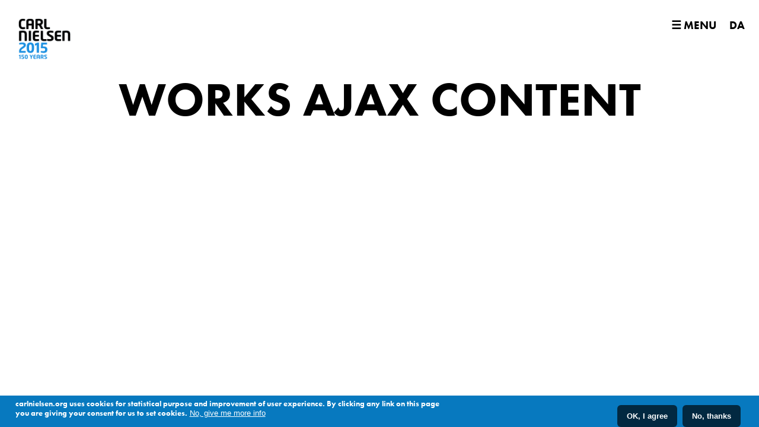

--- FILE ---
content_type: text/html; charset=utf-8
request_url: https://carlnielsen.org/en/node/work_ajax/515
body_size: 6564
content:
<!DOCTYPE html>
<!--[if IEMobile 7]><html class="iem7" ><![endif]-->
<!--[if lte IE 6]><html class="lt-ie9 lt-ie8 lt-ie7" ><![endif]-->
<!--[if (IE 7)&(!IEMobile)]><html class="lt-ie9 lt-ie8" ><![endif]-->
<!--[if IE 8]><html class="lt-ie9" ><![endif]-->
<!--[if (gte IE 9)|(gt IEMobile 7)]><!--><html ><!--<![endif]-->

  <head>
    <meta http-equiv="Content-Type" content="text/html; charset=utf-8" />
<link rel="shortcut icon" href="https://carlnielsen.org/sites/default/files/favicon_1.png" type="image/png" />
<meta name="generator" content="Drupal 7 (https://www.drupal.org)" />
<link rel="canonical" href="https://carlnielsen.org/en/node/work_ajax/515" />
<link rel="shortlink" href="https://carlnielsen.org/en/node/work_ajax/515" />
<meta property="og:site_name" content="Carl Nielsen 150 år" />
<meta property="og:type" content="article" />
<meta property="og:url" content="https://carlnielsen.org/en/node/work_ajax/515" />
<meta property="og:title" content="Works ajax content" />
<meta name="twitter:card" content="summary" />
<meta name="twitter:url" content="https://carlnielsen.org/en/node/work_ajax/515" />
<meta name="twitter:title" content="Works ajax content" />
    <title>Works ajax content | Carl Nielsen 150 år</title>

          <meta name="MobileOptimized" content="width">
      <meta name="HandheldFriendly" content="true">
      <meta name="viewport" content="width=device-width">
      <meta name="viewport" content="height=device-height, width=device-width, initial-scale=1.0, maximum-scale=1.0" />
      
        <meta http-equiv="cleartype" content="on">

    <link type="text/css" rel="stylesheet" href="https://carlnielsen.org/sites/default/files/css/css_xE-rWrJf-fncB6ztZfd2huxqgxu4WO-qwma6Xer30m4.css" media="all" />
<link type="text/css" rel="stylesheet" href="https://carlnielsen.org/sites/default/files/css/css_lAzwxGCaRRpZ3HjOIxfXOmWLXvPWWT-F1AOjk4Y1SCg.css" media="all" />
<link type="text/css" rel="stylesheet" href="https://carlnielsen.org/sites/default/files/css/css_QRxoOvJoFVuupoNgxnVtwYPKbKFxYwrshFdobXQ6A-0.css" media="all" />
<link type="text/css" rel="stylesheet" href="https://carlnielsen.org/sites/default/files/css/css_UBzSjznxBriwBDLd5Yd6rSJq35h-ceD1wg4-WIErR2o.css" media="all" />
  
    <script type="text/javascript">
<!--//--><![CDATA[//><!--
/*!
 * yepnope1.5.4
 * (c) WTFPL, GPLv2
 */
(function(a,b,c){function d(a){return"[object Function]"==o.call(a)}function e(a){return"string"==typeof a}function f(){}function g(a){return!a||"loaded"==a||"complete"==a||"uninitialized"==a}function h(){var a=p.shift();q=1,a?a.t?m(function(){("c"==a.t?B.injectCss:B.injectJs)(a.s,0,a.a,a.x,a.e,1)},0):(a(),h()):q=0}function i(a,c,d,e,f,i,j){function k(b){if(!o&&g(l.readyState)&&(u.r=o=1,!q&&h(),l.onload=l.onreadystatechange=null,b)){"img"!=a&&m(function(){t.removeChild(l)},50);for(var d in y[c])y[c].hasOwnProperty(d)&&y[c][d].onload()}}var j=j||B.errorTimeout,l=b.createElement(a),o=0,r=0,u={t:d,s:c,e:f,a:i,x:j};1===y[c]&&(r=1,y[c]=[]),"object"==a?l.data=c:(l.src=c,l.type=a),l.width=l.height="0",l.onerror=l.onload=l.onreadystatechange=function(){k.call(this,r)},p.splice(e,0,u),"img"!=a&&(r||2===y[c]?(t.insertBefore(l,s?null:n),m(k,j)):y[c].push(l))}function j(a,b,c,d,f){return q=0,b=b||"j",e(a)?i("c"==b?v:u,a,b,this.i++,c,d,f):(p.splice(this.i++,0,a),1==p.length&&h()),this}function k(){var a=B;return a.loader={load:j,i:0},a}var l=b.documentElement,m=a.setTimeout,n=b.getElementsByTagName("script")[0],o={}.toString,p=[],q=0,r="MozAppearance"in l.style,s=r&&!!b.createRange().compareNode,t=s?l:n.parentNode,l=a.opera&&"[object Opera]"==o.call(a.opera),l=!!b.attachEvent&&!l,u=r?"object":l?"script":"img",v=l?"script":u,w=Array.isArray||function(a){return"[object Array]"==o.call(a)},x=[],y={},z={timeout:function(a,b){return b.length&&(a.timeout=b[0]),a}},A,B;B=function(a){function b(a){var a=a.split("!"),b=x.length,c=a.pop(),d=a.length,c={url:c,origUrl:c,prefixes:a},e,f,g;for(f=0;f<d;f++)g=a[f].split("="),(e=z[g.shift()])&&(c=e(c,g));for(f=0;f<b;f++)c=x[f](c);return c}function g(a,e,f,g,h){var i=b(a),j=i.autoCallback;i.url.split(".").pop().split("?").shift(),i.bypass||(e&&(e=d(e)?e:e[a]||e[g]||e[a.split("/").pop().split("?")[0]]),i.instead?i.instead(a,e,f,g,h):(y[i.url]?i.noexec=!0:y[i.url]=1,f.load(i.url,i.forceCSS||!i.forceJS&&"css"==i.url.split(".").pop().split("?").shift()?"c":c,i.noexec,i.attrs,i.timeout),(d(e)||d(j))&&f.load(function(){k(),e&&e(i.origUrl,h,g),j&&j(i.origUrl,h,g),y[i.url]=2})))}function h(a,b){function c(a,c){if(a){if(e(a))c||(j=function(){var a=[].slice.call(arguments);k.apply(this,a),l()}),g(a,j,b,0,h);else if(Object(a)===a)for(n in m=function(){var b=0,c;for(c in a)a.hasOwnProperty(c)&&b++;return b}(),a)a.hasOwnProperty(n)&&(!c&&!--m&&(d(j)?j=function(){var a=[].slice.call(arguments);k.apply(this,a),l()}:j[n]=function(a){return function(){var b=[].slice.call(arguments);a&&a.apply(this,b),l()}}(k[n])),g(a[n],j,b,n,h))}else!c&&l()}var h=!!a.test,i=a.load||a.both,j=a.callback||f,k=j,l=a.complete||f,m,n;c(h?a.yep:a.nope,!!i),i&&c(i)}var i,j,l=this.yepnope.loader;if(e(a))g(a,0,l,0);else if(w(a))for(i=0;i<a.length;i++)j=a[i],e(j)?g(j,0,l,0):w(j)?B(j):Object(j)===j&&h(j,l);else Object(a)===a&&h(a,l)},B.addPrefix=function(a,b){z[a]=b},B.addFilter=function(a){x.push(a)},B.errorTimeout=1e4,null==b.readyState&&b.addEventListener&&(b.readyState="loading",b.addEventListener("DOMContentLoaded",A=function(){b.removeEventListener("DOMContentLoaded",A,0),b.readyState="complete"},0)),a.yepnope=k(),a.yepnope.executeStack=h,a.yepnope.injectJs=function(a,c,d,e,i,j){var k=b.createElement("script"),l,o,e=e||B.errorTimeout;k.src=a;for(o in d)k.setAttribute(o,d[o]);c=j?h:c||f,k.onreadystatechange=k.onload=function(){!l&&g(k.readyState)&&(l=1,c(),k.onload=k.onreadystatechange=null)},m(function(){l||(l=1,c(1))},e),i?k.onload():n.parentNode.insertBefore(k,n)},a.yepnope.injectCss=function(a,c,d,e,g,i){var e=b.createElement("link"),j,c=i?h:c||f;e.href=a,e.rel="stylesheet",e.type="text/css";for(j in d)e.setAttribute(j,d[j]);g||(n.parentNode.insertBefore(e,n),m(c,0))}})(this,document);

//--><!]]>
</script>
<script type="text/javascript" src="https://carlnielsen.org/sites/all/libraries/modernizr/modernizr.custom.49799.js?sokunf"></script>
<script type="text/javascript">
<!--//--><![CDATA[//><!--
yepnope([{
  test: Modernizr.mq('(min-width: 651px)'),
  yep : 'https://carlnielsen.org/sites/all/themes/nielsen2015/js/fillheight.js',
  nope: 'https://carlnielsen.org/sites/all/themes/nielsen2015/js/fillheight_mobile.js'
},
{
  test: Modernizr.cssremunit,
  nope: 'https://carlnielsen.org/sites/all/themes/nielsen2015/css/no-remunit.css'
}]);
//--><!]]>
</script>
<script type="text/javascript" src="https://carlnielsen.org/misc/jquery.js?v=1.4.4"></script>
<script type="text/javascript">
<!--//--><![CDATA[//><!--
document.createElement( "picture" );
//--><!]]>
</script>
<script type="text/javascript" src="https://carlnielsen.org/misc/jquery-extend-3.4.0.js?v=1.4.4"></script>
<script type="text/javascript" src="https://carlnielsen.org/misc/jquery-html-prefilter-3.5.0-backport.js?v=1.4.4"></script>
<script type="text/javascript" src="https://carlnielsen.org/misc/jquery.once.js?v=1.2"></script>
<script type="text/javascript" src="https://carlnielsen.org/misc/drupal.js?sokunf"></script>
<script type="text/javascript" src="https://carlnielsen.org/sites/all/modules/eu_cookie_compliance/js/jquery.cookie-1.4.1.min.js?v=1.4.1"></script>
<script type="text/javascript" src="https://carlnielsen.org/sites/all/modules/ajax_links_api/ajax_links_api.js?sokunf"></script>
<script type="text/javascript" src="https://carlnielsen.org/sites/all/modules/entityreference/js/entityreference.js?sokunf"></script>
<script type="text/javascript" defer="defer" src="https://carlnielsen.org/sites/all/modules/admin_menu_dropdown/admin_menu_dropdown.js?sokunf"></script>
<script type="text/javascript" src="https://carlnielsen.org/sites/all/themes/nielsen2015/js_polyfills/stickyfill.js?sokunf"></script>
<script type="text/javascript" src="https://carlnielsen.org/sites/all/themes/nielsen2015/js/scripts.js?sokunf"></script>
<script type="text/javascript" src="https://carlnielsen.org/sites/all/themes/nielsen2015/js/hugrid.js?sokunf"></script>
<script type="text/javascript" src="https://carlnielsen.org/sites/all/themes/nielsen2015/js/jquery.matchHeight-min.js?sokunf"></script>
<script type="text/javascript" src="https://carlnielsen.org/sites/all/themes/nielsen2015/js/jquery.backstretch.min.js?sokunf"></script>
<script type="text/javascript" src="https://carlnielsen.org/sites/all/themes/nielsen2015/js_polyfills/rem.min.js?sokunf"></script>
<script type="text/javascript" src="https://carlnielsen.org/sites/all/themes/nielsen2015/js/bootstrap.min.js?sokunf"></script>
<script type="text/javascript">
<!--//--><![CDATA[//><!--
jQuery.extend(Drupal.settings, {"basePath":"\/","pathPrefix":"en\/","setHasJsCookie":0,"ajaxPageState":{"theme":"nielsen2015","theme_token":"qCYR628WjEP1PIrMmuPDzpQ3cPnmmLvGwAzcYkJgLYQ","js":{"sites\/all\/modules\/picture\/picturefill\/picturefill.min.js":1,"sites\/all\/modules\/picture\/picture.min.js":1,"0":1,"sites\/all\/modules\/eu_cookie_compliance\/js\/eu_cookie_compliance.min.js":1,"1":1,"sites\/all\/libraries\/modernizr\/modernizr.custom.49799.js":1,"2":1,"misc\/jquery.js":1,"3":1,"misc\/jquery-extend-3.4.0.js":1,"misc\/jquery-html-prefilter-3.5.0-backport.js":1,"misc\/jquery.once.js":1,"misc\/drupal.js":1,"sites\/all\/modules\/eu_cookie_compliance\/js\/jquery.cookie-1.4.1.min.js":1,"sites\/all\/modules\/ajax_links_api\/ajax_links_api.js":1,"sites\/all\/modules\/entityreference\/js\/entityreference.js":1,"sites\/all\/modules\/admin_menu_dropdown\/admin_menu_dropdown.js":1,"sites\/all\/themes\/nielsen2015\/js_polyfills\/stickyfill.js":1,"sites\/all\/themes\/nielsen2015\/js\/scripts.js":1,"sites\/all\/themes\/nielsen2015\/js\/hugrid.js":1,"sites\/all\/themes\/nielsen2015\/js\/jquery.matchHeight-min.js":1,"sites\/all\/themes\/nielsen2015\/js\/jquery.backstretch.min.js":1,"sites\/all\/themes\/nielsen2015\/js_polyfills\/rem.min.js":1,"sites\/all\/themes\/nielsen2015\/js\/bootstrap.min.js":1},"css":{"modules\/system\/system.base.css":1,"modules\/system\/system.menus.css":1,"modules\/system\/system.messages.css":1,"modules\/system\/system.theme.css":1,"sites\/all\/modules\/ajax_links_api\/ajax_links_api.css":1,"sites\/all\/modules\/date\/date_repeat_field\/date_repeat_field.css":1,"modules\/field\/theme\/field.css":1,"modules\/node\/node.css":1,"sites\/all\/modules\/picture\/picture_wysiwyg.css":1,"modules\/user\/user.css":1,"sites\/all\/modules\/views\/css\/views.css":1,"sites\/all\/modules\/admin_menu_dropdown\/admin_menu_dropdown.css":1,"sites\/all\/modules\/ctools\/css\/ctools.css":1,"sites\/all\/modules\/typogrify\/typogrify.css":1,"modules\/locale\/locale.css":1,"sites\/all\/modules\/eu_cookie_compliance\/css\/eu_cookie_compliance.css":1,"public:\/\/ctools\/css\/85760125e0b573c174141d9adf192778.css":1,"sites\/all\/themes\/nielsen2015\/css\/nielsen2015.css":1,"sites\/all\/themes\/nielsen2015\/css\/normalize.css":1}},"admin_menu_dropdown":{"key":"q","default":0},"ajax_links_api":{"selector":"#content","trigger":".ajax-trigger,.ajax-link","negative_triggers":"#toolbar a","scripts_included":0,"html5":0,"vpager":1},"eu_cookie_compliance":{"cookie_policy_version":"1.0.0","popup_enabled":1,"popup_agreed_enabled":0,"popup_hide_agreed":0,"popup_clicking_confirmation":false,"popup_scrolling_confirmation":false,"popup_html_info":"\u003Cdiv class=\u0022eu-cookie-compliance-banner eu-cookie-compliance-banner-info eu-cookie-compliance-banner--opt-in\u0022\u003E\n  \u003Cdiv class=\u0022popup-content info\u0022\u003E\n        \u003Cdiv id=\u0022popup-text\u0022\u003E\n      \u003Cp\u003Ecarlnielsen.org uses cookies for statistical purpose and improvement of user experience. By clicking any link on this page you are giving your consent for us to set cookies.\u003C\/p\u003E\n              \u003Cbutton type=\u0022button\u0022 class=\u0022find-more-button eu-cookie-compliance-more-button\u0022\u003ENo, give me more info\u003C\/button\u003E\n          \u003C\/div\u003E\n    \n    \u003Cdiv id=\u0022popup-buttons\u0022 class=\u0022\u0022\u003E\n            \u003Cbutton type=\u0022button\u0022 class=\u0022agree-button eu-cookie-compliance-secondary-button\u0022\u003EOK, I agree\u003C\/button\u003E\n              \u003Cbutton type=\u0022button\u0022 class=\u0022decline-button eu-cookie-compliance-default-button\u0022 \u003ENo, thanks\u003C\/button\u003E\n          \u003C\/div\u003E\n  \u003C\/div\u003E\n\u003C\/div\u003E","use_mobile_message":false,"mobile_popup_html_info":"\u003Cdiv class=\u0022eu-cookie-compliance-banner eu-cookie-compliance-banner-info eu-cookie-compliance-banner--opt-in\u0022\u003E\n  \u003Cdiv class=\u0022popup-content info\u0022\u003E\n        \u003Cdiv id=\u0022popup-text\u0022\u003E\n      \u003Cp\u003E\u0026lt;h2\u0026gt;We use cookies on this site to enhance your user experience\u0026lt;\/h2\u0026gt;\u0026lt;p\u0026gt;By tapping the Accept button, you agree to us doing so.\u0026lt;\/p\u0026gt;\u003C\/p\u003E\n              \u003Cbutton type=\u0022button\u0022 class=\u0022find-more-button eu-cookie-compliance-more-button\u0022\u003ENo, give me more info\u003C\/button\u003E\n          \u003C\/div\u003E\n    \n    \u003Cdiv id=\u0022popup-buttons\u0022 class=\u0022\u0022\u003E\n            \u003Cbutton type=\u0022button\u0022 class=\u0022agree-button eu-cookie-compliance-secondary-button\u0022\u003EOK, I agree\u003C\/button\u003E\n              \u003Cbutton type=\u0022button\u0022 class=\u0022decline-button eu-cookie-compliance-default-button\u0022 \u003ENo, thanks\u003C\/button\u003E\n          \u003C\/div\u003E\n  \u003C\/div\u003E\n\u003C\/div\u003E\n","mobile_breakpoint":768,"popup_html_agreed":"\u003Cdiv\u003E\n  \u003Cdiv class=\u0022popup-content agreed\u0022\u003E\n    \u003Cdiv id=\u0022popup-text\u0022\u003E\n      \u003Cp\u003EThank you!\u003C\/p\u003E\n    \u003C\/div\u003E\n    \u003Cdiv id=\u0022popup-buttons\u0022\u003E\n      \u003Cbutton type=\u0022button\u0022 class=\u0022hide-popup-button eu-cookie-compliance-hide-button\u0022\u003EHide\u003C\/button\u003E\n              \u003Cbutton type=\u0022button\u0022 class=\u0022find-more-button eu-cookie-compliance-more-button-thank-you\u0022 \u003EMore info\u003C\/button\u003E\n          \u003C\/div\u003E\n  \u003C\/div\u003E\n\u003C\/div\u003E","popup_use_bare_css":false,"popup_height":"auto","popup_width":"100%","popup_delay":1000,"popup_link":"http:\/\/www.carlnielsen.org\/en\/cookies","popup_link_new_window":1,"popup_position":null,"fixed_top_position":true,"popup_language":"en","store_consent":false,"better_support_for_screen_readers":0,"reload_page":0,"domain":"","domain_all_sites":null,"popup_eu_only_js":0,"cookie_lifetime":100,"cookie_session":false,"disagree_do_not_show_popup":0,"method":"opt_in","allowed_cookies":"","withdraw_markup":"\u003Cbutton type=\u0022button\u0022 class=\u0022eu-cookie-withdraw-tab\u0022\u003EPrivacy settings\u003C\/button\u003E\n\u003Cdiv class=\u0022eu-cookie-withdraw-banner\u0022\u003E\n  \u003Cdiv class=\u0022popup-content info\u0022\u003E\n    \u003Cdiv id=\u0022popup-text\u0022\u003E\n      \u003Ch2\u003EWe use cookies on this site to enhance your user\u0026nbsp;experience\u003C\/h2\u003E\u003Cp\u003EYou have given your consent for us to set\u0026nbsp;cookies.\u003C\/p\u003E    \u003C\/div\u003E\n    \u003Cdiv id=\u0022popup-buttons\u0022\u003E\n      \u003Cbutton type=\u0022button\u0022 class=\u0022eu-cookie-withdraw-button\u0022\u003EWithdraw consent\u003C\/button\u003E\n    \u003C\/div\u003E\n  \u003C\/div\u003E\n\u003C\/div\u003E\n","withdraw_enabled":false,"withdraw_button_on_info_popup":false,"cookie_categories":[],"cookie_categories_details":[],"enable_save_preferences_button":true,"cookie_name":"","cookie_value_disagreed":"0","cookie_value_agreed_show_thank_you":"1","cookie_value_agreed":"2","containing_element":"body","automatic_cookies_removal":"","close_button_action":"close_banner"},"picture":{"required":true,"mappings":[["Nielsen2015","nielsen2015"],["Not Set","not_set"]],"label":"Image size (required) (required)","ckeditorDefaultMapping":"not_set","editorCSS":" [data-picture-mapping=\u0022nielsen2015\u0022] { width: 1500px; height: 900px;}"}});
//--><!]]>
</script>
    <script type="text/javascript" src="//use.typekit.net/zsw3xpe.js"></script>
    <script type="text/javascript">try{Typekit.load();}catch(e){}</script>

  <script type="text/javascript">
  	(function ($) {
  	    $(document).ready(function(){
      $('.year-wrapper > section').matchHeight();
    });
  })(jQuery);
  </script>

  <script type="text/javascript">
  	(function ($) {
      $(document).ready(function(){
        $('#floatmenu').scrollspy();
    });
  })(jQuery);
  </script>

  
  
  
  
  </head>
  <body data-spy="scroll" data-target="#floatmenu" data-offset="300" class="html not-front not-logged-in no-sidebars page-node page-node-work-ajax page-node-work-ajax- page-node-work-ajax-515 i18n-en" >
    <div id="mobile-message" style="display:none">
      <p>www.carlnielsen.org er endnu ikke tilgængelig fra mobile enheder. Vi arbejder på sagen.</p>
      <p>www.carlnielsen.org is not yet available on mobile.</p>
    </div>
    <div id="ie8-message" style="display:none">
      <p>www.carlnielsen.org er endnu ikke optimeret til Internet Explorer 8. Vi arbejder på sagen og anbefaler i mellemtiden at du benytter Chrome, Firefox, Safari eller en nyere version af Internet Explorer.</p>
      <p>www.carlnielsen.org is currently being optimized for Internet Explorer 8. Please use Chrome, Firefox, Safari or a newer version of Internet Explorer in the meantime.</p>
    </div>
        <header class="header initial" id="header" role="banner">
  <div id="logo">
    <a href="https://carlnielsen.org/en"></a>
  </div>
  <a id="menu-trigger" href="#">☰ Menu</a>
</header>



<div id="page">
  <div id="main">
    <div id="content" class="column" role="main">
            <a id="main-content"></a>
              <h1 class="page__title title" id="page-title">Works ajax content</h1>
              <div class="region region-header">
    <div id="block-locale-language-content" class="block block-locale">

    
  <div class="content">
    <ul class="language-switcher-locale-url"><li class="da first"><a href="/node/work_ajax/515" class="language-link" xml:lang="da">DA</a></li>
<li class="en last active"><a href="/en/node/work_ajax/515" class="language-link active" xml:lang="en">EN</a></li>
</ul>  </div>
</div>
  </div>
      
                                      <div class="region region-content">
    <div id="block-system-main" class="block block-system">

    
  <div class="content">
    <div class="view view-works-ajax-content view-id-works_ajax_content view-display-id-page view-dom-id-7d753105c5eecb630072e2fa7406be4a">
        
  
  
      <div class="view-content">
        <article class="views-row views-row-1 views-row-odd views-row-first views-row-last">
      
          <p class="work-description"></p>    
          <div class="field-content soundcloud"></div>    </article>
    </div>
  
  
  
  
  
  
</div>  </div>
</div>
  </div>
          </div>

    <div id="navigation">

      
      
    </div>


  </div>

<div id="nav-menu">
    <div class="region region-menu">
    <div id="block-block-6" class="block block-block">

    
  <div class="content">
    <div class="section menu" id="mmm">
  <ul class="sub-menu">
    <li>
      <a id="articlenav-trigger-menu">
        <h2 class="section-title">The Myth, The Man<br>and The Music</h2>
        <span class="byline">A portrait in six parts by Karl Aage Rasmussen</span>
      </a>

      <ul id="articles-menu" style="display:none;">
        <li>
          <a href="/en/node/3">PROLOGUE</a>
        </li>
        <li>
          <a href="/en/node/4">THE EARLY YEARS</a>
        </li>
        <li>
          <a href="/en/node/5">OPERA AND EXPANSION</a>
        </li>
        <li>
          <a href="/en/node/6">THE MARRIAGE</a>
        </li>
        <li>
          <a href="/en/node/7">MODERNISM AND POPULAR APPEAL</a>
        </li>
        <li>
          <a href="/en/node/8">THE FINAL YEARS</a>
        </li>
      </ul>
    </li>
    <li>
      <a href="/en/timeline">
        <h2>TIMELINE</h2>
        <span class="byline">Get an overview of Nielsen's life and work</span>
      </a>
    </li>
    <li>
      <a href="/en/works">
        <h2>WORKS</h2>
        <span class="byline">Listen to Nielsen's works and follow along with the score</span>
      </a>
    </li>
    <!-- <li><a href="/en/events"><h2>CALENDAR</h2><span class="byline">Upcoming performances of Nielsen’s music</span></a></li> -->
    <li>
      <a href="/en/node/1100">
        <h2>MILESTONES</h2>
        <span class="byline">Get an overview of the most important projects</span>
        </a>
    </li>
  </ul>
  <ul class="social menu">
    <!--<li class="facebook"><a href="https://www.facebook.com/carlnielsen2015" target="_blank">Facebook</a></li>-->
    <li class="twitter"><a href="https://twitter.com/CarlNielsen2015" target="_blank">Twitter</a></li>
    <li class="create"><a href="http://intra.nielsen2015.dk" target="_blank"><span class="icon"></span><span class="link-text">Do you promote or organize concerts?</span></a></li>
  </ul>
</div>  </div>
</div>
  </div>
</div>      
  
</div>




    <script type="text/javascript" src="https://carlnielsen.org/sites/all/modules/picture/picturefill/picturefill.min.js?v=3.0.1"></script>
<script type="text/javascript" src="https://carlnielsen.org/sites/all/modules/picture/picture.min.js?v=7.103"></script>
<script type="text/javascript">
<!--//--><![CDATA[//><!--
window.eu_cookie_compliance_cookie_name = "";
//--><!]]>
</script>
<script type="text/javascript" defer="defer" src="https://carlnielsen.org/sites/all/modules/eu_cookie_compliance/js/eu_cookie_compliance.min.js?sokunf"></script>
  </body>
</html>
  

--- FILE ---
content_type: text/css
request_url: https://carlnielsen.org/sites/default/files/css/css_UBzSjznxBriwBDLd5Yd6rSJq35h-ceD1wg4-WIErR2o.css
body_size: 13471
content:
@media (min-device-width :750px){.js body{visibility:hidden;}}.mobile-no-sound{display:none;}.front.byline{margin-top:5px;font-weight:300;font-size:1.6em;}#third li a{color:#fff;font-size:1.2rem;font-weight:700;display:block;padding:0.211rem 0;text-align:left;text-transform:uppercase;}#third li a:hover{color:#01a3db;}#third li a h2{color:#fff;font-size:1.2rem;line-height:1;}#third li a .byline{font-family:"freight-text-pro";color:#000;font-weight:400;}.flexslider .slides img{height:auto!important;}#flexslider-1{margin:0 auto;}#parent{text-align:center;}#child{position:absolute;bottom:105px;color:#FFF;}#child p{margin-bottom:0;}video#bgvid{position:fixed;right:0;bottom:0;z-index:-100;min-width:100%;min-height:100%;-ms-behavior:url(/sites/all/themes/nielsen2015/css/sites/all/themes/nielsen2015/js_polyfills/backgroundsize.min.htc);}#background{height:100%;background-color:rgba(5,21,49,0.39);}img.topaligned{margin-left:14px;}html,body,div,span,applet,object,iframe,h1,h2,h3,h4,h5,h6,p,blockquote,pre,a,abbr,acronym,address,big,cite,code,del,dfn,em,img,ins,kbd,q,s,samp,small,strike,strong,sub,sup,tt,var,b,u,i,center,dl,dt,dd,ol,ul,li,fieldset,form,label,legend,table,caption,tbody,tfoot,thead,tr,th,td,article,aside,canvas,details,embed,figure,figcaption,footer,header,hgroup,menu,nav,output,ruby,section,summary,time,mark,audio,video{margin:0;padding:0;border:0;vertical-align:baseline;font-size:100%;}article,aside,details,figcaption,figure,footer,header,hgroup,menu,nav,section{display:block;}body{line-height:1;}ol,ul{margin-bottom:1em;list-style:none;}blockquote,q{quotes:none;}blockquote:before,blockquote:after,q:before,q:after{content:'';content:none;}table{margin:2em 0;max-width:100%;width:100%;border-spacing:0;border-collapse:collapse;}thead th{padding:1em .25em;border-bottom:3px solid #333;}table td{padding:.3em .6em;vertical-align:middle;}tr.even,tr.odd{padding:0.1em 0.6em;border:none;background-color:#f6f6f6;}tr.even,tr.draggable.odd{background-color:#fff;}label{padding:.5em 0;}.form-text{margin-bottom:.25em;padding:.25em;}#NO_UNDERLINE,.view a{text-decoration:none;}.hide{display:none;}.antialiased{-webkit-font-smoothing:antialiased;-moz-osx-font-smoothing:grayscale;}img{display:inline-block;vertical-align:middle;}textarea{min-height:50px;height:auto;}#FUTURA-PT,body,h1,h2,h3,h4,figcaption,blockquote,#articles-menu{font-family:"futura-pt";-webkit-font-smoothing:antialiased;-moz-osx-font-smoothing:grayscale;}#FUTURA-PT-CONDENSED,body.node-type-article #page .content blockquote p{font-family:"futura-pt-condensed";}#FREIGHT-TEXT-PRO,body.node-type-article p,body.node-type-event p,section.event p,#footer p,p.work-description,#celebrate p,.node-2 .field.field-name-body,#second p{color:#0f0f0f;font-weight:400;font-family:"freight-text-pro";-webkit-font-smoothing:antialiased;-moz-osx-font-smoothing:grayscale;}#TEXT-XXXXX-LARGE,header h1{font-size:6rem;}#TEXT-XXXX-LARGE,#second .section-content h1,h1{text-transform:uppercase;font-size:5rem;line-height:1;}#TEXT-XXX-LARGE,#fourth h3,#fifth h2
#second h2,.front a#articlenav-trigger h2{font-size:3.75rem;}#TEXT-XX-LARGE,h2,time .day{font-size:3rem;text-transform:uppercase;}#TEXT-X-LARGE,.cnw,nav#main.passive a.about{font-size:2.5rem;font-weight:700;}span.cnw-label{font-size:.6rem;display:block;margin-bottom:-.8rem;color:#bfbfbf;text-align:right;}#TEXT-LARGE,#footer p,.view-works-ml article .text h1.title,.view h1,h3,h4,h5,h3.title,.single-event .field-name-field-date,#second.section p{font-size:1.5rem;}#TEXT-NORMAL-PLUS,body.node-type-article p,p.work-description,#celebrate p,.node-2 .field.field-name-body,#second p{font-size:1.35rem;}#TEXT-NORMAL
 body.node-type-article,time .month,section.event p,.single-event .event-body p,.view-works-ml article .text h1.title{font-size:1.25rem;}#TEXT-SMALL
time .weekday,time .time{font-size:1rem;}#TEXT-MEDIUM,body,p,div.paragraph{margin-bottom:1em;font-size:1rem;line-height:1.5;}#TEXT-BOLD-SMALL,#child p.front.byline,nav#main a{font-weight:700;font-size:1.125rem;}#TEXT-SMALL,p.byline,.venue,.works,body.page-admin,body.page-node-edit,body.page-node-add,.categories,.description,.field-name-body p{font-size:.9em;line-height:1.15;}.works{color:#42b3e2;}#TEXT-X-SMALL,.fixed nav#main a{color:#000;font-weight:700;font-size:1rem;-webkit-font-smoothing:antialiased;-moz-osx-font-smoothing:grayscale;}#TEXT-XX-SMALL,#second .section-content h1{font-size:5rem;}figcaption{font:700 .8rem "futura-pt";font-size:.8rem;line-height:1.15;}#page p.intro,#block-block-8 p,.node-type-article #page .content p.intro{margin:0 auto;font-family:"freight-text-pro";font-size:1.75rem;line-height:1.2;margin-bottom:1.5rem;color:#838383;text-align:center;}@media (max-device-width :650px){#TEXT-XXXXX-LARGE,#TEXT-XXXX-LARGE,h1,header h1,#second .section-content h1,#TEXT-XXX-LARGE,#second h2,#fourth h3,#fifth h2{font-size:3rem;text-transform:uppercase;}.front a#articlenav-trigger h2{font-size:2rem;}.node-type-article p{margin:0 .75rem 1.5rem .75rem;}.node-type-article p.fullwidth{margin:0;}#second{padding:2rem 0;background-color:#04112a;}#child{position:static;padding-top:20rem;}#fourth{background-color:#000;}.timeline,.nielsenworks{padding:3rem 0;}#fifth .section-content{padding:10rem 0;}}#WEIGHT-400{font-weight:400;}#WEIGHT-700,time,.venue,.cnw,.categories,.byline,.single-event .field-name-field-date{font-weight:700;}#LINE-HEIGHT-1,h2.section-title,time div,time .day{line-height:1;}#LINE-HEIGHT-1_25,p.byline,p.shorthand{line-height:1.25;}#TEXT-CENTERED,header h1,time,.categories{text-align:center;}#TEXT-RIGHT,.cnw{text-align:right;}#LOWERCASE,.month{text-transform:lowercase;}#NO-DECO,nav a{text-decoration:none;}#TEXT-MEDIUM-PLUS-PLUS,body.node-type-article{color:#282828;font-weight:500;font-family:"ff-meta-serif-web-pro";font-family:"merriweather",serif;line-height:1.5;-webkit-font-smoothing:antialiased;-moz-osx-font-smoothing:grayscale;}#second.section p{color:#FFF;line-height:1.2;margin:0 auto 1rem;}nav#main.passive a.about{font-family:"entypo";color:#fff;margin-top:-17px;display:block;float:right;padding:0 0 0 .8rem;}#second .section-content h1{margin:0 0 1rem;text-align:center;color:#42b3e2;}.front a#articlenav-trigger h2{text-align:left;}#second h2{margin-right:-10rem;color:#fff;}@media only screen 
and (min-device-width :600px) and (max-device-width :800px){.node-type-article p{margin:0 5rem 1.5rem;}.node-type-article blockquote p{margin:0 2rem 1.5rem;}}#BLUE,.works,#parent h1,#second .section-content h1,body.node-type-article #page .content blockquote p{color:#01a3db;}#WHITE-TEXT,#footer p,.white,a.white,.categories,.front #main a.passive{color:#FFF;}#BLACK-TEXT,a#mmm-trigger.passive,nav.passive a,.text h1,#second h1,.black,nav.active a,nav.active span.divider,a.black,h3.title,a.ajax-trigger,a.ajax-link,.page-node-3 nav a{color:#000;}#ADMIN-RED,.page-admin a,.page-node-edit a,.page-node-add a{color:#D30035;text-decoration:none;font-weight:bold;}@media (min-device-width :650px){#WIDTH-73R,#second .section-content{width:1168px;width:73rem;max-width:100%;}#fifth .right{padding:0 10rem;text-align:center;}#WIDTH-37R,#second .section-content{width:37rem;width:100%;opacity:1!important;}#second,#dark-background{width:100%;}#celebrate{width:40rem;}}@media (min-device-width :800px){#WIDTH100PRC,a.ajax-trigger.ispromote figure,.view-events-conditional li,.view-content a.ajax-trigger,a.ajax-link,.view-content article,.view-works-ajax-content .view-content,.view-event-ajax-content-node .view-content,#mmm p,.ajax-content,body.node-type-article #page .content blockquote p,.item-list li.views-row,.page-works #page,.page-events-conditional #page,a.ajax-trigger .center{width:100%;}#WIDTH-90P,.page-admin #content,.page-node-edit #content,.page-node-add #content{margin:3em auto;width:90%;}#WIDTH-80R,.is .center,.events .ajax-content{margin:0 auto;width:49.5rem;}.proportional{width:60rem;}p.work-description{margin:1rem auto 5rem;width:53rem;}#second.section p{width:50rem;padding-left:3rem;margin:0 auto 1rem;}.soundcloud-player{width:93%;margin:2rem auto 3rem;text-align:center;}.view-works-ajax-content.view-id-works_ajax_content.view-display-id-page_2{width:60rem;margin:0 auto;}#WIDTH-39R,.node-type-article #page .content p,.node-type-article #page .content div.paragraph,article.single-event{margin:0 auto 1.5rem;width:39.6rem;}.field.field-name-field-header-image img{width:100%;}article p img{width:100%;}article p.right img.image-right_side{width:24.1rem;}.node-type-article article img{width:100%;}#flexslider-1{width:100%;}#child{width:100%;}#background{width:100%;}#footer .section-content{min-width:60rem;}.node-type-article p{margin:0 auto 1.5rem;margin-bottom:.5rem;width:32em;}body.node-type-article #page .content blockquote{margin:0 auto;padding:2.5em 0;width:53.3em;}#page p.intro,#block-block-8 p,.node-type-article #page .content p.intro{width:58rem;}#page p.intro{width:70rem;}article p.standard img{max-width:35rem;width:35rem;height:auto !important;}#nav-menu{width:36rem;}time{width:7.7rem;}.right-side img{width:11.3rem;}.cnw{width:4.9rem;}.categories{width:11.3rem;}.text{width:35rem;}.is.triggered .text{width:27rem;}.view-event-ajax-content-node .field-name-title-field h2{width:30rem;margin-top:1rem;}.views-field-field-soundcloud{margin:1rem auto;width:55.5rem;}.node-type-article #page .content p.annemarie,blockquote.annemarie{width:45.88rem;}#page .content p.fullwidth{width:100%;margin:4rem 0;}article p.right img.image-right_side{float:right;margin-right:-17.8rem;margin-bottom:1em;margin-left:1.1em;height:auto !important;}.timeline a{background-size:429px 43px;padding:1.5rem;margin-bottom:6rem;}article.node-1100 .field.field-name-body h2{width:66rem;}a.ajax-trigger .center{min-width:67rem;margin:0;}.view-event-ajax-content-node .view-content > article{width:49.5rem;}.center .country{width:9.5rem;}.node-2 .field.field-name-body{width:50rem;margin:0 auto;}}div.field-content.soundcloud{width:90%;max-width:90%;margin:0 auto 3rem;}#FLEXBOX CENTER,#second,#third .section-content,#fourth .section-content,#fifth .section-content,#footer .section-content,#sliding-popup,.yui3-g{display:-webkit-box;display:-moz-box;display:box;height:auto;-webkit-box-orient:horizontal;-webkit-box-pack:center;-webkit-box-align:center;-moz-box-orient:horizontal;-moz-box-pack:center;-moz-box-align:center;box-orient:horizontal;box-pack:center;box-align:center;display:flex;align-self:center;align-items:center;justify-content:center;}@media (min-device-width :800px){a.ajax-trigger .center,.view-event-ajax-content-node .view-content{display:-webkit-box;display:-moz-box;display:box;height:auto;-webkit-box-orient:horizontal;-webkit-box-pack:center;-webkit-box-align:center;-moz-box-orient:horizontal;-moz-box-pack:center;-moz-box-align:center;box-orient:horizontal;box-pack:center;box-align:center;display:flex;align-self:center;align-items:center;justify-content:center;}.view-event-ajax-content-node .view-content{width:100%;min-width:67rem;}#aw-14444 article{}}.ajax-content{float:left;margin:0;}.views .ajax-content article{padding:2rem 0;margin-bottom:1rem;background-color:#eff0ef;-webkit-box-shadow:inset 0 1px 8px rgba(0,0,0,0.2);-moz-box-shadow:inset 0 1px 8px rgba(0,0,0,0.2);box-shadow:inset 0 1px 8px rgba(0,0,0,0.2);}.ajax-content.active-content{-webkit-transition-duration:0.1s;-moz-transition-duration:0.3s;-o-transition-duration:0.3s;transition-duration:0.1s;min-height:8rem;background-color:#eef0ee;-webkit-box-shadow:inset 0 1px 8px rgba(0,0,0,0.2);-moz-box-shadow:inset 0 1px 8px rgba(0,0,0,0.2);box-shadow:inset 0 1px 8px rgba(0,0,0,0.2);margin:2rem 0;}.ajax-content .field-content{text-align:center;}.ajax-links-api-loading{-webkit-transition:all 800ms ease-in 500ms;-moz-transition:background 300ms ease-in 200ms;-o-transition:background 300ms ease-in 200ms;transition:all 800ms ease-in 500ms;background-image:none;background-repeat:no-repeat;margin:50px auto;padding:30px;height:211px;width:250px;}.page-node-ajax-node .field-name-field-image{display:none;}#block-block-11{width:100%;}#block-block-11 img{width:100%;min-width:100%;max-width:100%;height:auto;}#MARGIN-ZERO,p.byline,p.shorthand{margin:0;}#MARGIN_VERT,header h1{margin:.5em auto;}.node-type-page h1,h1#page-title{padding:8rem 0 2rem;color:#000;text-align:center;}.node-type-page h1.site-title{padding:0 0 2rem 0;}.front h1{padding:0;}.front .field.field-name-title-field h1{display:none;}.page-events h1#page-title,.page-works h1#page-title{padding-bottom:1rem;}.node-type-article h1#page-title{display:none;}#MARGIN-RIGHT_05EM,.categories{margin-right:1.5em;}#PADDING_TB{padding:1.3rem 0;}a#menu-trigger{font-family:"futura-pt";position:fixed;z-index:10000;top:.6rem;right:4rem;font-size:1.2rem;font-weight:700;text-decoration:none;color:#fff;color:#000;text-transform:uppercase;padding:.5rem;cursor:pointer;}.front a#menu-trigger{top:3rem;}.page-events a#menu-trigger{top:2rem;}.page-events #block-locale-language-content{top:1.5rem;}a#menu-trigger.active{color:#000;background-color:transparent;}.front a#menu-trigger{color:#fff;top:4rem;right:4rem;}.front a#menu-trigger.active{color:#000;}#block-locale-language-content{position:fixed;top:0.1rem;right:1rem;z-index:1000;}.front #block-locale-language-content{top:2.5rem;}.front #block-locale-language-content{top:3.5rem;}.language-switcher-locale-url{margin:.5rem 0 0 3rem;}.language-switcher-locale-url li.active,.language-switcher-locale-url a.active{display:none;}.language-switcher-locale-url a{font-family:"futura-pt";padding:.5rem;display:block;color:#000;text-decoration:none;font-weight:700;text-transform:uppercase;font-size:1.2rem;font-weight:700;text-decoration:none;}.front .language-switcher-locale-url a{color:#FFF;}header.header.fixed{display:none;background:rgba(255,255,255,0.96);-moz-box-shadow:0 2px 3px rgba(0,0,0,0.11);box-shadow:0 2px 3px rgba(0,0,0,0.11);}#POS-ABSOLUTE,nav#main{position:absolute;top:70px;right:30px;z-index:10000;}.fixed nav#main{top:11px;}nav a{padding:12px;}nav a.last{padding:0px 8px;border:1px solid #6a6a6a;border-radius:20px;}.node article.node{margin-bottom:10rem;}article.node-1100{padding-top:10rem;}article.node-1100 .field.field-name-body h2{padding-bottom:2rem;font-size:4rem;line-height:1;margin:0 auto;text-align:center;}article.node-1100 .field.field-name-body a,a.project-link{font-family:"futura-pt";font-weight:700;font-size:.9rem;text-transform:uppercase;text-decoration:none;text-align:center;display:block;margin-top:1rem;padding:.5rem;border:1px solid #42b3e2;color:#42b3e2;border-radius:4px;}a.project-link:hover{color:#FFF;background-color:#42b3e2;}.view-works-ajax-content .view-content,.view-event-ajax-content-node .view-content{float:left;padding:2rem 0;margin-bottom:1rem;}.page-works .view-works-ajax-content .view-content{-webkit-box-shadow:inset 0 1px 8px rgba(0,0,0,0.2);-moz-box-shadow:inset 0 1px 8px rgba(0,0,0,0.2);box-shadow:inset 0 1px 8px rgba(0,0,0,0.2);background-color:#eff0ef;margin-bottom:0;}.view-content article{float:left;clear:both;}.view-events-conditional li{display:inline-block;float:left;clear:both;padding:.5em 0;}.view-works-ml article{}a.ajax-trigger,a.ajax-link{display:block;float:left;margin:0 auto;height:auto;}a.ajax-trigger:hover{}a.ajax-trigger:active{background-color:#fff;}a.ajax-hide{}.proportional{margin:0 auto;}time{display:block;margin:0 -1.4rem;}.triggered .center{background-color:#FFF;}.view-events .triggered .center{}time .day{color:#25a6db;}a.ajax-trigger.is figure{margin-left:1.4rem;}a.ajax-trigger figure img{min-width:5rem !important;max-width:100%;height:auto;}.image-country figure img{max-width:100%;min-width:100%;height:auto;}.right-side{margin-left:1.45rem;}.right-side img{height:auto;}a.ajax-link .right-side img{float:left;width:auto;}.cnw{margin-right:1.55rem;}.categories{display:block;}.categories .category,.categories .subcategory,.categories .shorthand{padding:0.5rem 0em;text-transform:uppercase;font-size:.7rem;font-weight:700;}a.ajax-trigger{margin-bottom:1rem;-webkit-transition:margin 1s;-moz-transition:margin 1s;transition:margin 1s;margin-bottom:0;}a.ajax-trigger.triggered{-webkit-transition:margin 1s;-moz-transition:margin 1s;transition:margin 1s;}a.ajax-trigger.triggered{-webkit-transition:background-color 1s ease-in-out;-moz-transition:background-color 1s ease-in-out;transition:background-color 1s ease-in-out;}.categories .subcategory{background-color:#ba1d6a;}.view-works-ml .categories{background-color:#b0b0b0;}.view-works-ml .categories .category{background-color:#7d7d7d;}.view-works-ml .categories .subcategory{background-color:#949494;}.view-works-ml .categories.Operaer,.view-works-ml .categories.Operas{background-color:#f72d8e;}.view-works-ml .categories.Operaer .category,.view-works-ml .categories.Operas .category{background-color:#d81b7d;}.view-works-ml .categories.Operaer .subcategory,.view-works-ml .categories.Operas .subcategory{background-color:#e82a86;}.view-works-ml .categories.Skuespilmusik,.view-works-ml .categories.Incidental{background-color:#c72379;}.view-works-ml .categories.Skuespilmusik .category,.view-works-ml .categories.Incidental .category{background-color:#9d195d;}.view-works-ml .categories.Skuespilmusik .subcategory,.view-works-ml .categories.Incidental .subcategory{background-color:#b51e6c;}.view-works-ml .categories.Incidental .field-category{background-color:#1dacf6;}.view-works-ml .categories.Symfonier,.view-works-ml .categories.Symphonies{background-color:#4c8aff;}.view-works-ml .categories.Symfonier  .category,.view-works-ml .categories.Symphonies .category{background-color:#0856EA;}.view-works-ml .categories.Symfonier  .subcategory,.view-works-ml .categories.Symphonies .subcategory{background-color:#2c72f6;}.view-works-ml .categories.Musik.Andre .category,.view-works-ml .categories.orchestral .category{background-color:#0097d4;}.view-works-ml .categories.Musik.Andre .subcategory,.view-works-ml .categories.orchestral .subcategory{background-color:#00a4e6;}.view-works-ml .categories.Musik.Andre,.view-works-ml .categories.orchestral{background-color:#00aff5;}.view-works-ml .categories.Koncerter .category,.view-works-ml .categories.Concertos .category{background-color:#00b8c1;}.view-works-ml .categories.Koncerter .subcategory,.view-works-ml .categories.Concertos .subcategory{background-color:#00c8d2;}.view-works-ml .categories.Koncerter,.view-works-ml .categories.Concertos{background-color:#00d9e4;}.view-works-ml .categories.Kammermusik .category,.view-works-ml .categories.Chamber .category{background-color:#00bd73;}.view-works-ml .categories.Kammermusik .subcategory,.view-works-ml .categories.Chamber .subcategory{background-color:#00cf7e;}.view-works-ml .categories.Kammermusik,.view-works-ml .categories.Chamber{background-color:#00df88;}.view-works-ml .categories.orgel .category,.view-works-ml .categories.organ .category{background-color:#47bc00;}.view-works-ml .categories.orgel .subcategory,.view-works-ml .categories.organ .subcategory{background-color:#4fcf00;}.view-works-ml .categories.orgel,.view-works-ml .categories.organ{background-color:#55df00;}.view-works-ml .categories.Kantater .category,.view-works-ml .categories.Cantatas .category{background-color:#d9e000;}.view-works-ml .categories.Kantater .subcategory,.view-works-ml .categories.Cantatas .subcategory{background-color:#e7ee00;}.view-works-ml .categories.Kantater,.view-works-ml .categories.Cantatas{background-color:#f4fb00;color:#525252;}.view-works-ml .categories.Songs.piano .category{background-color:#f3be00;}.view-works-ml .categories.Songs.piano .subcategory{background-color:#f8c91f;}.view-works-ml .categories.Songs.piano{background-color:#ffd649;color:#525252;}.shorthand{font-weight:200;}.views figure{display:block;float:left;padding-right:1.5em;}a.ajax-trigger.ispromote .center{padding:1rem 0;margin-top:-7rem;position:relative;background-color:rgba(0,0,0,0.77);color:#fff;}a.ajax-trigger.is .center{padding:1rem 0;}.view-works-ml a.ajax-trigger .center{padding:.5rem 0;}.right-side figure{float:left;margin-right:1.5rem;}.text{margin-right:2rem;}.is.triggered .text{padding-left:8rem;-webkit-transition:padding .3s ease-in-out;-moz-transition:padding .3s ease-in-out;transition:padding .3s ease-in-out;}.page-admin #page{margin:0 auto;}.item-list li.views-row{display:inline-block;margin:0 0 1em;}.text h2.title,.field-name-title-field h2{font-size:1.25rem;line-height:1;}.view-event-ajax-content-node .field-name-body{padding-left:6rem;}.field.field-name-field-links{padding:1rem 0 3rem 6rem;margin:0;float:left;}.field.field-name-field-links a,.field-name-field-date-single ul li a{color:#fff;background-color:#555555;padding:.3rem .8rem;font-size:.8rem;font-weight:700;border-radius:5px;}.field-name-field-date-single ul li a{margin:0 .5rem;}.field-name-field-date-single{float:right;margin-top:1rem;width:31rem;}.field-name-field-date-single .addtocal_menu{text-align:right;float:right;}.field-name-field-date-single .addtocal{text-align:right;float:right;width:19rem;font-size:.8rem;line-height:2;}.field-name-field-date-single .addtocal,.field-name-field-date-single ul li,.field-name-field-date-single .addtocal ul li{float:left;}.field-name-field-date-single .addtocal ul li a{margin-left:1rem;}.field-name-field-date-single .addtocal li{margin-left:1rem;float:left;}.field-name-field-date-single .field-item .date-display-single,.date-no-addtocal .addtocal{display:none;}.view-event-ajax-content-node .field-name-body p{color:#0f0f0f;font-weight:400;font-size:1.2rem;font-family:"freight-text-pro";}.view-event-ajax-content-node .field-name-title-field h2{margin-top:1rem;}.view-event-ajax-content-node .field-name-field-image{float:left;margin:-8.0rem 1rem 0 5.9rem;-webkit-transition-duration:0;-moz-transition-duration:0.3s;-o-transition-duration:0.3s;transition-duration:0;}.view-event-ajax-content-node .field-name-field-image img{height:112px;width:auto;}.view-event-ajax-content-node .field-name-field-venue{padding-left:6rem;margin-top:2rem;}.field.field-name-field-simple-gmap{float:left;margin-right:1rem;}.field.field-name-title-field{font-weight:700;}.view-event-ajax-content-node .field-name-field-works{}.works{font-weight:700;line-height:1.2;}.ispromote .works{color:#fff;}.description,.field-name-body p{font-weight:400;line-height:1.4;}.views-field-field-soundcloud{margin:1rem auto;}.issuuembed{margin:1rem 0;background-color:#eef0ee;}article.views-row object{margin:0 5%;width:90%;}article.views-row .proportional object{margin:0;width:auto;}p.dropcap::first-letter{float:left;margin-right:7px;margin-bottom:-15px;margin-left:-0.4rem;color:#000;text-transform:uppercase;font-weight:700;font-size:108px;font-size:7.4rem;font-family:"futura-pt";line-height:0.85em;-webkit-font-smoothing:antialiased;-moz-osx-font-smoothing:grayscale;}body.node-type-article #page .content blockquote p{padding:0;font-style:italic;font-size:2.5rem;line-height:1;}.node-type-article #page .content p.annemarie,blockquote.annemarie{padding-left:10rem;color:#cf3939;text-align:right;}blockquote span.emp{display:block;color:#b2b2b2;font:normal .8rem "futura-pt";font-weight:700;line-height:2;}#page .content p.fullwidth figure{margin:3em 0;}#page .content p.fullwidth figcaption{padding:.45rem .4rem;bottom:28px;position:relative;background:url(/sites/all/themes/nielsen2015/images/kb_logo_caption.png) left center no-repeat rgba(0,0,0,0.5);background-size:28px;padding-left:37px;color:#fff;}#page .content p.fullwidth.no-kb-logo figcaption{background-image:none;padding-left:10px;}.page-node-1100 #page .content p.fullwidth figcaption{display:none;}#page .content p.fullwidth img{min-width:100%;max-width:100%;height:auto !important;}#page .content p.right figcaption{padding:.25rem 0;}.node-article header{max-width:100%!important;height:auto;}.field.field-name-field-header-image img{max-width:100%!important;min-width:100%;height:auto;}article p img{margin:0;max-width:100%;}.node-type-article article img{max-width:100%;height:auto !important;}#dark-background{background:rgba(0,0,0,0.9);position:fixed;z-index:-1;padding:0px;margin:0!important;top:0;}#second{padding:0.1em 0;}#logo{position:absolute;top:30px;left:30px;z-index:10;width:100px;height:100px;background:url(/sites/all/themes/nielsen2015/images/logo_textinvert.png) no-repeat;background:url(/sites/all/themes/nielsen2015/images/cn_logo_black_blue.png) no-repeat;background-size:90px;}.front #logo{position:absolute;top:50px;left:30px;z-index:10;width:100px;height:100px;background:url(/sites/all/themes/nielsen2015/images/logo_transparent.png) no-repeat;background:url(/sites/all/themes/nielsen2015/images/logo_darkblue.png) no-repeat;background:url(/sites/all/themes/nielsen2015/images/logo_semitransparent.png) no-repeat;background:url(/sites/all/themes/nielsen2015/images/logo_trans75.png) no-repeat;background:url(/sites/all/themes/nielsen2015/images/logo_textonly.png) no-repeat;background:url(/sites/all/themes/nielsen2015/images/cn_logo_white.png) no-repeat;background-size:90px;}.node-type-article #logo{background:url(/sites/all/themes/nielsen2015/images/cn_logo_black_blue.png) no-repeat;background-size:90px;}#logo a{display:block;width:100%;height:100%;}#nav-menu{position:fixed;top:0;z-index:9999;display:none;background-color:rgba(255,255,255,0.95);right:0;box-shadow:0 3px 5px rgba(0,0,0,0.2);-moz-box-shadow:0 3px 5px rgba(0,0,0,0.2);}#block-block-2{clear:both;}ul.sub-menu{padding-top:8rem;clear:both;}ul.sub-menu li{clear:both;}ul.sub-menu a{color:#42b3e2;color:#000;text-decoration:none;padding:1rem 3rem 1rem;display:block;border-bottom:1px solid rgba(0,0,0,0.05);}ul.sub-menu a:hover{color:#000;background-color:rgba(0,163,218,0.22);}ul.sub-menu h2{font-size:3rem;line-height:1;}@media screen and (max-height:700px){ul.sub-menu h2{font-size:1.5rem;line-height:1;}ul.sub-menu a{padding:.7rem 2rem;}}@media screen and (min-height:700px) and (max-height:850px){ul.sub-menu h2{font-size:2rem;line-height:1;}ul.sub-menu a{padding:.7rem 2rem;}}.social{margin:2rem 2.5rem;float:left;}.social li{float:left;}.social li a,.social li.create a span.icon{display:block;width:38px;height:38px;margin-right:5px;text-indent:-10000px;background-color:#000;border-radius:22px;-webkit-transition:all .5s;-moz-transition:all .5s;transition:all .5s;}.social li.twitter a{background:url(/sites/all/themes/nielsen2015/images/social_white.png) 10px -29px no-repeat #000;background-size:19px 96px;}.social li.twitter a:hover{background-color:#4099FF;}.social li.facebook a{background:url(/sites/all/themes/nielsen2015/images/social_white.png) 9px 9px no-repeat #000;background-size:19px 96px;}.social li.facebook a:hover{background-color:#3b5998;}.social li.create a{padding-left:42px;background-color:transparent;width:auto;min-width:20rem;text-align:left;}.social li.create a span.icon{background:url(/sites/all/themes/nielsen2015/images/social_white.png) 9px -69px no-repeat #000;background-size:19px 96px;text-indent:0;margin-left:-42px;float:left;}.social li.create a span.link-text{display:block;float:left;color:#000;text-indent:0;z-index:10;position:relative;font-family:"freight-text-pro";font-weight:400;font-size:1rem;line-height:38px;}.social li.create a:hover span.icon{background-color:#42b3e2;}.social li.create a:hover span.link-text{color:#42b3e2;-webkit-transition:all .5s;-moz-transition:all .5s;transition:all .5s;}#articlenav-trigger-menu p,ul.sub-menu .byline{font-family:"freight-text-pro";font-weight:400;font-size:1rem;margin-bottom:0;color:#000;}#articles-menu{margin-bottom:2rem;}#articles-menu li a{color:#000;font-size:1.3rem;font-weight:700;padding:0 3rem;text-transform:uppercase;}#articles-menu li a:hover{color:#000;}#celebrate{display:none;position:fixed;top:0;z-index:9999;background-color:rgba(255,255,255,0.95);box-shadow:0px 3px 5px #444;right:0;}.work-triggers{float:left;height:0px;padding:0;margin:0;position:relative;width:50%;}.ajax-wrapper{-webkit-box-shadow:inset 0 1px 8px rgba(0,0,0,0.2);-moz-box-shadow:inset 0 1px 8px rgba(0,0,0,0.2);box-shadow:inset 0 1px 8px rgba(0,0,0,0.2);background-color:#eff0ef;float:left;width:100%;display:none;min-height:5rem;margin-bottom:3rem;}.page-events .ajax-wrapper{margin-bottom:0;}p.workref{}span.workref{display:block;margin-right:21rem;float:right;margin-top:0.5rem;padding-right:0.7rem;padding-bottom:1.2rem;line-height:.5;text-align:right;}span.workref{color:#0f0f0f;}.dropcap span.workref{margin-left:-14.4rem;}span.workref a.score,span.workref a.audio,span.workref a.score.audio{}span.workref a.score{}span.workref .audio{}span.workref a.ajax-trigger{border:1px solid #b4b3b3;border-radius:2px;float:right;width:26px;height:26px;margin-left:6px;line-height:0;font-size:0;color:transparent;}.close-btn{line-height:0;font-size:0;color:transparent;width:26px;height:26px;float:left;margin:1rem 0 0 1rem;}@media (min-device-width :800px){.close-btn{background:url(/sites/all/themes/nielsen2015/images/close-btn.png) 5% center no-repeat;background-size:15px 16px;}}.view-events .close-btn,.view-works-ml .close-btn{width:100%;margin-top:-5.8rem;margin-left:0;position:relative;height:5.3rem;}.close-btn:hover{cursor:pointer;}.ispromote .close-btn{background:url(/sites/all/themes/nielsen2015/images/close-btn_wht.png) center center no-repeat;background-size:15px 16px;}span.workref a.ajax-trigger.score{background:url(/sites/all/themes/nielsen2015/images/score.png) center center no-repeat;background-size:12px 15px;}span.workref a.ajax-trigger.audio{background:url(/sites/all/themes/nielsen2015/images/play.png) center center no-repeat;background-size:7px 8px;}span.workref a.ajax-trigger:hover{background-color:#7accff;}span.work-title{color:#000;text-transform:uppercase;text-decoration:none;font-size:.75rem;font-weight:700;font-family:"futura-pt";line-height:1.1!important;margin-top:6px;clear:right;float:right;}.workref a:hover{color:#000;}.works-mini .meta{float:left;width:100%;height:auto;}.works-mini .meta .categories{float:left;clear:none;width:90%;}.works-mini .meta .cnw,.works-mini .meta .category,.works-mini .meta .subcategory,.works-mini .meta .shorthand{float:left;width:auto;padding:.3rem .5rem;display:block;margin:0;font-size:.8rem;line-height:1;background-color:#8d8d8d;}.works-mini .meta .cnw{background-color:#000;color:#fff;}.view-slideshow-small{float:right;margin-right:-200px;margin-left:20px;width:300px;}div.paragraph{padding-top:1.5rem;}.flexslider{border:none;-webkit-border-radius:0;-moz-border-radius:0;border-radius:0;-webkit-box-shadow:none;-moz-box-shadow:none;box-shadow:none;-o-border-radius:0;-o-box-shadow:none;padding-bottom:2rem;float:left;width:100%;}.flexslider ul.slides{margin-bottom:4rem;}.flex-control-paging{margin-bottom:6rem;padding-top:1rem;}#hugrid{margin-left:-480px;width:960px;}#hugrid div{margin-left:140px;width:24px;}#hugrid div div{border-style:solid;border-color:#FF00EB;opacity:0.3;}#hugrid div:hover{background-color:#36F3FF;}#hugrid div.mline{border-style:solid;border-color:#AA82FF;}#hugridRows{border-style:solid;border-color:#AA82FF;}#hugridRows div.lineB{border-style:solid;border-color:#5DFF35;opacity:0.3;}#hugridRows div.lineB:hover{border-style:solid;border-color:#5DFF35;opacity:1.0;}#hugrid{position:fixed;top:0;left:50%;z-index:100000;margin-top:0;margin-right:0;margin-bottom:0;padding:0;height:0;cursor:crosshair;}#hugrid div{position:relative;top:0;display:block;float:left;border-width:0;}#hugrid div div{margin:0;width:0;}#hugrid div div.lineL{float:left;height:10000px;border-width:0 0 0 1px;}#hugrid div div.lineR{float:right;height:10000px;border-width:0 1px 0 0;}#hugrid div.mline{margin:0 0 0 -1px;width:0;height:100000px;}#hugrid div.mlineL{border-width:0 1px 0 0;}#hugrid div.mlineR{float:right;margin-right:-1px;border-width:0 0 0 1px;}#hugrid div:hover{opacity:0.5;}#hugrid div:hover div.lineL,#hugrid div:hover div.lineR{border-style:solid;opacity:1.0;}#hugridRows{position:absolute;top:-1px;left:0;z-index:90000;margin:0;padding:0;width:100%;height:0;border-width:1px 0 0 0;cursor:crosshair;}#hugridRows div{display:block;margin:0;padding:0;width:100%;height:1px;}#hugridRows div div.lineB{margin:0;border-width:0 0 1px 0;}#hugridUX{position:fixed;top:0;right:0;z-index:200000;display:block;margin:0;padding:4px;color:#AAA;text-align:center;font:bold 11px/100% Arial,sans-serif;}#hugridUX div#hugridButtonBkgd{position:absolute;top:0;right:0;display:block;width:100%;height:100%;border-radius:0 0 0 16px;background-color:#333;opacity:0.3;}#hugridUX button#hugridButton{position:relative;margin:0;padding:8px 2px;width:28px;outline:0;border-width:0;border-radius:40px;background-color:#5DFF35;box-shadow:0 0 2px #666;font:bold 11px/100% Arial,sans-serif;cursor:pointer;}#hugridUX button#hugridButton::-moz-focus-inner{border:0;}#hugridUX button#hugridButton.buttonisoff{background:none;box-shadow:none;}#hugridUX button#hugridButton.buttonisoff:hover{background-color:#999;}#hugbuttonON{color:#333;}#hugbuttonOFF{color:#333;}a#articlenav-trigger{width:100%;}a#articlenav-trigger h2:hover{color:#01a3db;}#third .section-content,#fourth .section-content,#fifth .section-content,#footer .section-content{min-height:100%;height:100%;}#third .section-content{margin:0;width:100%;margin:0;background:rgba(0,0,0,0.6);}#fourth .left,#fourth .right{text-align:center;}#fourth .left{}.left p span{font-family:"futura-pt";font-weight:700;background-color:red;display:inline-block;padding:.1rem .3rem;border-radius:10px;line-height:1;margin-left:.2rem;font-size:.8rem;}ul.teaser-list li{color:#fff;font-weight:700;margin-right:.2rem;font-size:.8rem;}ul.teaser-list li .counter{background-color:red;display:inline-block;padding:.1rem .3rem;border-radius:10px;line-height:1;margin-left:.2rem;}#fifth .right{text-align:center;}#fourth a,#fourth a{color:#FFF;text-decoration:none;}#fourth h3,#fifth h2{color:#fff;line-height:1;text-transform:uppercase;}h2.celebration{margin-top:4rem;}#fifth ul{margin-bottom:2rem;}#fourth ul li,#fifth ul li{display:inline;margin:0 .4rem;}#fourth ul a,#fifth ul a{font-size:.8rem;font-weight:700;}#fifth span.count{background-color:red;line-height:1;display:inline-block;padding:.1rem .3rem .2rem;border-radius:10px;margin-left:.2rem;}#fifth ul a{color:#fff;text-decoration:none;}#WIDTH-100PRC,#second,#third .section-content,#fourth .section-content,#fifth .section-content,#footer .section-content{width:100%;}#third .centered{width:90%;}#footer{background-color:#000;}#footer .section-content p{text-align:center;font-family:"futura-pt";text-transform:uppercase;font-size:1rem;font-weight:700;color:#ffffff;}#footer .section-content p.royal{margin-bottom:2rem;}#footer .section-content p.contact{font-size:.8rem;text-transform:none;}#footer .section-content p.contact a{color:#01a3db;text-decoration:none;}.footer-info{width:100%;}#footer .logocloud{background:url(/sites/all/themes/nielsen2015/images/logocloud_new.png) center center no-repeat #000;height:12rem;background-size:90% auto;}#footer .logocloud_extra{background:url(/sites/all/themes/nielsen2015/images/samarbejde.png) center center no-repeat #000;background-size:90% auto;height:9rem;}@media (min-device-width :1100px){#footer .logocloud{background:url(/sites/all/themes/nielsen2015/images/logocloud_new.png) center center no-repeat #000;background-size:auto;height:10rem;}#footer .logocloud_extra{background:url(/sites/all/themes/nielsen2015/images/samarbejde.png) center center no-repeat #000;background-size:1150px 195px;height:8rem;}}#third .centered h2,#third .centered p{clear:both;width:100%;display:block;color:#fff;text-align:left;}p.byline,.left p{font-family:"freight-text-pro";font-size:1.25rem;line-height:1.5;margin-bottom:1rem;font-weight:400;color:#FFF;}.text p.byline{font-family:"futura-pt";font-weight:700;font-size:1rem;}.view-articles article{float:left;clear:none;margin:0 0 4rem 0;width:16.66666667%;text-transform:uppercase;font-weight:700;font-size:0.8rem;font-family:"futura-pt";line-height:1;}.view-articles article a{display:block;padding:.7rem;text-align:center;color:#000;}.view-articles article img{margin-bottom:.5rem;width:100%!important;min-width:100%!important;height:auto;float:left;}.view-articles article a h3{font-size:1.1rem;color:#fff;float:left;width:100%;vertical-align:middle;}a.scroll-next.prev{margin-left:55%;width:45%;background:url(/sites/all/themes/nielsen2015/images/arrow_up.png) left center no-repeat;background-size:27px 15px;}a.scroll-next{position:relative;z-index:1;display:block;width:52%;margin-top:-160px;height:160px;background:url(/sites/all/themes/nielsen2015/images/arrow_down.png) right center no-repeat;background-size:27px 15px;text-decoration:none;text-indent:-10000px;outline:0;}a.scroll-next.last{bottom:-20px;background:url(/sites/all/themes/nielsen2015/images/arrow_up.png) right center no-repeat;background-size:27px 15px;}a.scroll-next.first{-webkit-animation:pulse 1.5s ease-out;-moz-animation:pulse 1.5s ease-out;animation:pulse 1.5s ease-out;-webkit-animation-iteration-count:infinite;-moz-animation-iteration-count:infinite;animation-iteration-count:infinite;}@-moz-keyframes pulse{0%{opacity:0.0;}50%{opacity:1;}100%{opacity:0.0;}}@-webkit-keyframes "pulse"{0%{-webkit-transform:translateY(0);}50%{-webkit-transform:translateY(20px);}100%{-webkit-transform:translateY(0);}}@media (max-device-width :650px){#background .scroll-next{display:none;}}section.prelude label{text-transform:uppercase;color:#FFF;font-size:1.5rem;margin-right:2rem;padding-left:1.4rem;}section.private label{}section.pro label{}section.works label{}section.year-wrapper.fixedsticky{padding:.3rem 0 .5rem;margin-bottom:2rem;background-color:rgba(1,163,219,0.82);color:#FFF;top:0;z-index:10;}.node-1100 section.year-wrapper.fixedsticky{margin:0;}.node-1100 section.year-wrapper.fixedsticky h4{font-family:"futura-pt";text-transform:uppercase;text-align:center;line-height:2;}section.year-wrapper.header section{padding-bottom:0;}section.year-wrapper{margin-top:3px;padding-top:0;float:left;width:100%;}section.year-wrapper.empty{padding:2px;border-top:1px solid #333;display:none;}section.year-wrapper > section{padding:0 0 3rem;margin:0;float:left;width:26%;min-height:.4rem;margin-bottom:-5px;}section.year-wrapper > section p{margin-bottom:0;line-height:1.3;}section.year-wrapper > section.year,.image-year-caption{clear:left;width:12%;}section.private h3,section.private p{padding:0 .7rem 0 .7rem;border-left:6px solid #000;margin-left:-6px;}section.pro h3,section.pro p{padding:0 .7rem 0 .7rem;border-left:6px solid #000;margin-left:-6px;}section.works h3,section.works p{padding:0 2rem 0 .7rem;border-left:6px solid #000;margin-left:-6px;}section.multi h3{padding-top:1rem;}section.event h3{font-size:1.2rem;line-height:1;text-transform:uppercase;}section.private,section.pro,section.works{border-left:6px solid #efefef;}section.prelude{border-left:none;}section section.year,.image-year-caption{font-size:1.4rem;padding:0rem 1rem 0 0;font-weight:700;color:#000;text-align:right;}.image-year-caption{color:#fff;margin-bottom:-70px;z-index:1000;position:relative;bottom:-70px;}.image-year-caption.black{color:#000;}figure.wide{width:100%;min-width:100%;float:left;padding:2rem 0;}figure.wide figcaption{position:relative;top:20px;width:80%;}figure.wide img{width:100%;min-width:100%;height:auto;}.text h3,.text p{color:#fff;}.text p.byline{color:#000;}.timeline a{height:7rem;display:block;background:url(/sites/all/themes/nielsen2015/images/time-line.png) center bottom no-repeat;background-size:429px 43px;padding:1.5rem;margin-bottom:6rem;}#fourth .left a h3:hover,.right a h3:hover,#fourth .timeline a h3:hover{color:#01a3db;}.media{width:2.7rem;height:20px;padding:.1rem .3rem;border-radius:4px;}.media.score{border:1px solid #c5c5c5;background:url(/sites/all/themes/nielsen2015/images/playicons_2.png) -10px -43px no-repeat;background-size:32px 63px;width:1.2rem;margin-right:.75rem;margin-left:.75rem;}.media.score.audio{border:1px solid #c5c5c5;background:url(/sites/all/themes/nielsen2015/images/playicons_2.png) center 4px no-repeat;background-size:32px 63px;width:2.7rem;margin-right:0;margin-left:0;}.year{width:7rem;font-weight:700;text-align:right;}.timeline-works{clear:both;margin-left:-2.5rem;padding-top:4rem;text-align:center;font-family:"futura-pt";}.timeline-works a{padding:2rem 2rem;border-radius:10px;color:#000;text-decoration:none;text-transform:uppercase;font-weight:700;font-size:1.25rem;line-height:3rem;-webkit-transition:background-color .3s ease-in-out;-moz-transition:background-color .3s ease-in-out;transition:background-color .3s ease-in-out;}.timeline-works a span{display:inline-block;margin-right:.6rem;margin-bottom:-1.1rem;width:49px;height:49px;border-radius:10px;background:url(/sites/all/themes/nielsen2015/images/timeline-icon.png) center center no-repeat #000;}.timeline-works a.works span{background:url(/sites/all/themes/nielsen2015/images/works-icon.png) center center no-repeat #000;}.timeline-works a:hover{background-color:#45a4ff;}.view-event-ajax-content-node .view-content > article{float:none;margin:1 auto;padding-left:7rem;padding-top:1rem;}.page-node-ajax-node  .view-event-ajax-content-node .view-content > article{padding-left:0;}article .field-name-field-address{float:left;width:11rem;font-weight:700;}.center .country{padding:.3rem;width:18px;height:18px;text-align:center;font-weight:700;font-size:.8rem;float:right;margin-top:-1.65rem;z-index:0;position:relative;}.country.Denmark{color:#fff;background-color:#E40005;}.country.States{color:#fff;background-color:rgba(204,0,105,0.86);}.country.Kingdom{color:#fff;background-color:#139CEB;}.country.Netherlands{color:#fff;background-color:#F64D45;}.country.Germany{color:#000;background-color:#FEF00A;}.country.Canada{color:#000;background-color:#B6E401;}#filters{padding:1rem;text-align:center;margin-bottom:2rem;}a#filter-trigger{border:1px solid #42b3e2;text-align:center;color:#42b3e2;font-size:.9rem;font-weight:700;text-transform:uppercase;text-decoration:none;padding:.5rem 1rem;border-radius:5px;}#filters span{margin:0 .5rem;padding:0 .6rem;border-radius:20px;text-transform:uppercase;font-size:.8rem;}article.node-877{margin:5rem auto;width:80%;}h4.title{font-size:1.4rem;}article.node-877 nav a{margin-right:1rem;padding:0;color:#000;font-weight:700;font-size:18px;}p.longtext{width:45rem;color:#0f0f0f;font-weight:400;font-size:1.35rem;font-family:"freight-text-pro";-moz-osx-font-smoothing:grayscale;}article.node-877 blockquote p{margin:1.5rem 0;width:45rem;color:#00a1d9;font-style:italic;font-size:2em;font-family:"futura-pt";font-family:"futura-pt-condensed";line-height:1;width:39.6rem;}article.node-877 .categories{padding:0.5rem 0em;text-transform:uppercase;font-size:.7rem;}article.node-877 .month{font-size:1.25rem;font-weight:700;text-transform:capitalize;}td.measure{font-weight:700;font-size:1.3rem;color:#ff4008;text-align:center;}article.node-877 .field-name-body *{}#block-views-exp-default-search-page{border-top:1px solid #333;text-align:center;}.views-exposed-widgets{padding-top:1rem;margin:0 auto;}.view-works-ml > .view-content{margin-top:1rem;padding-top:2rem;}.region-filters{display:none;padding:0;}.front .region-filters{display:block;}.view-content{clear:both;}.page-events .view-content{padding-top:0;z-index:-3;float:left;width:100%;background-color:transparent;}.page-events #block-block-10 .content{float:left;width:100%;margin-bottom:-24px;clear:both;height:24px;}.page-events .view-event-ajax-content-node .view-content{padding-top:0;-webkit-box-shadow:inset 0 1px 8px rgba(0,0,0,0.2);-moz-box-shadow:inset 0 1px 8px rgba(0,0,0,0.2);box-shadow:inset 0 1px 8px rgba(0,0,0,0.2);background-color:#fff;float:left;width:100%;min-height:5rem;margin-bottom:0rem;}.block-facetapi{width:100%;margin:0;padding:0;clear:both;}.block-facetapi h2{font-size:1rem;text-align:center;padding:0;margin:1rem 1rem .25rem;float:left;}.block-facetapi a.facetapi-limit-link{text-decoration:none;color:#000;font-size:.8rem;font-weight:700;padding:0.3rem 1rem;float:left;}.block-facetapi ul{float:left;width:100%;margin:0;clear:none;}.block-facetapi ul li.leaf{display:block;margin:0;float:left;width:24.88%;text-align:left;margin-bottom:2px;margin-right:1px;text-transform:uppercase;font-weight:700;font-size:.8rem;display:block;background-color:#dadada;}.block-facetapi li a{padding:.3rem 1rem .3rem 1rem;display:block;text-decoration:none;height:1.2rem;overflow:hidden;color:#000;}.block-facetapi li a.facetapi-active{color:red;display:inline-block;padding-right:0.5rem;}.block-facetapi .facetapi-facet-field-venuefield-addresscountry li a{background-color:#b4b5b4;}.block-facetapi li a:hover{color:#000;}.block-facetapi ul.facetapi-facet-field-has-audio{text-align:center;}.block-facetapi ul.facetapi-facet-field-has-audio li{text-align:center;float:none;display:inline;background-color:#FFF;}.block-facetapi ul.facetapi-facet-field-has-audio li span.count{float:none;}.facetapi-facet-field-has-audio li a{color:#000;display:inline;background-color:#FFF;font-weight:700;text-decoration:none;text-transform:uppercase;padding:.1rem .5rem;font-size:.8rem;border-radius:12px;}.khjk{background-color:#42b3e2;color:#FFF;}.page-nielsenworks span.count,.page-works span.count,.page-works-year span.count,.page-events span.count{float:right;color:#026cdf;padding-left:1rem;}.facetapi-zero-results span.count{display:none;}.current-search-group ul li a{}.current-search-item ul li{color:#FFF;text-decoration:none;font-weight:700;font-size:.8rem;text-transform:uppercase;background-color:rgba(1,163,219,0.82);padding:.2rem 1rem .2rem .6rem;border-radius:18px;display:inline;}.current-search-item ul{text-align:center;}.current-search-item ul li a{text-decoration:none;font-weight:bold;color:#000;font-size:1rem;text-transform:lowercase;padding-right:.1rem;}.current-search-item ul li a:hover{color:#ff4040;}a#faceta





.form-item-range-from{}#search-api-ranges-field_year_to{clear:both;padding:1rem;}.yui3-g label,.search-api-ranges-widget .form-submit,p.text-range{display:none;}.yui3-g .form-text{border:none;font-family:"futura-pt";font-weight:700;font-size:.9rem;width:2.5rem;text-align:center;}.ui-slider{border:none;background-color:#dcdcdc;border:1px solid #dcdcdc;border-radius:10px;}.ui-slider .ui-slider-range{position:absolute;z-index:1;font-size:.7em;display:block;border:0;background-position:0;background-image:none;background-color:#4ebfe2;}.ui-widget-content{background-color:#dcdcdc;background-image:none;border-radius:10px;}.ui-slider .ui-slider-handle{position:absolute;z-index:2;width:.8em;height:.8em;background:none #ffffff;border:none;border-radius:10px;}.ui-slider-horizontal .ui-slider-handle{top:.0em;margin-left:-.6em;}div.yui3-u.range-slider-box{width:12rem;margin:0 0rem;background-color:#dcdcdc;padding:0 4px 0 11px;border-radius:10px;}object{background-color:#eef0ee;}.view-works-ml .view-content > .item-list,.view-events .view-content > .item-list{float:left;width:100%;margin-top:;}.view-works-ml .view-content > .item-list ul li,.view-events .view-content > .item-list ul,.view-events .view-content > .item-list ul li{margin:0;padding:0;}.view-works-ml .view-content > .item-list ul{margin:1rem 0;float:left;width:100%;}.view-works-ml .view-content > .item-list ul li{float:left;width:100%;}.view-events > .view-content > .item-list ul{padding:24px 0;float:left;width:100%;}.view-events .item-list ul.addtocal_menu{width:auto;padding:0;}.view-works-ml .view-content > .item-list > h3,.view-events .view-content > .item-list > h3{background-color:rgba(1,163,219,0.82);color:#000;text-align:center;width:100%;margin-bottom:0px;padding:1rem 0;position:-webkit-sticky;position:-moz-sticky;position:-ms-sticky;position:-o-sticky;top:0;height:40px;z-index:100;}.view-works-ml .view-content > .item-list > h3{background-color:rgba(231,231,231,0.92);color:#000;}.view-works-ml .view-content > .item-list > h3 > span
.view-events .view-content > .item-list > h3 > span{padding:0 1rem;}.fixedsticky{position:-webkit-sticky;position:-moz-sticky;position:-ms-sticky;position:-o-sticky;position:sticky;}.view-events .fixedsticky{margin-top:-24px;border-top:20px solid #FFF;}.fixedsticky-withoutfixedfixed .fixedsticky-off,.fixed-supported .fixedsticky-off{position:static;}.fixedsticky-withoutfixedfixed .fixedsticky-on,.fixed-supported .fixedsticky-on{position:fixed;}.fixedsticky-dummy{display:none;}.fixedsticky-on + .fixedsticky-dummy{display:block;}.item-list ul.pager{padding:5rem 0;margin-bottom:4rem;display:block;}.item-list .pager li{padding:.3rem .7rem;margin:0;}.item-list .pager li.pager-current{background-color:#000;color:#fff;border-radius:20px;}.item-list .pager li a{color:#000;font-weight:700;padding:.5rem .9rem;border-radius:20px;}.item-list .pager li a:hover{background-color:#c8c8c8;}.front h2 a{color:#FFF;text-decoration:none;}.front h2 a:hover{color:#01a3db;}.next-article-wrapper{margin-top:-8rem;padding:2rem 4rem;float:left;position:relative;color:#fff;background-color:rgba(0,0,0,0.41);}.article-end{height:7rem;}h3.next-article{}h3.next-article a{color:#FFF;text-transform:uppercase;margin-bottom:-5rem;}.page-events #content{float:left;width:100%;}.region-filters div.item-list{float:left;width:100%;margin-bottom:24px;}#floatmenu{width:100%;margin:0 auto;position:static;text-align:center;background-color:#000;margin-bottom:-24px;}#block-block-10{height:23px;position:relative;z-index:1000;}#floatmenu.fixed{position:fixed;top:0px;margin:0 auto;}#floatmenu ul{display:block;margin:0 auto;text-align:center;width:98%;}#floatmenu li{clear:none;float:none;display:inline;margin:0 .5rem;}#floatmenu a{color:#fff;font-size:.8rem;font-weight:700;text-transform:uppercase;text-decoration:none;}h2.section-title{cursor:pointer;}#block-block-7,#block-block-9{text-align:center;width:20rem;margin:0 auto;}.sort-select span,.sort-select a{color:#000;font-weight:700;text-decoration:none;text-transform:uppercase;padding:.1rem .5rem;font-size:.8rem;border-radius:12px;}.page-works .sort-select a.cnw-sort,.page-works-year .sort-select a.year-sort{background-color:#42b3e2;color:#FFF;}span.end-art{display:inline-block;border-radius:2px;margin-right:.4rem;width:.8rem;height:.8rem;background-color:#000;}#sliding-popup{}#sliding-popup.sliding-popup-top{background-color:rgba(1,163,219,0.92);}.popup-content{width:100%;}#sliding-popup .popup-content{background-color:transparent;border:0 none;display:block;margin:0 auto;padding:0;max-width:96%;}#sliding-popup .popup-content #popup-text p{margin:1rem 0;font-family:"futura-pt";font-size:.8rem;line-height:1;}#sliding-popup .popup-content #popup-buttons{float:right;margin:1rem 0 0;max-width:40%;}#sliding-popup .popup-content #popup-buttons button{cursor:pointer;display:inline;margin-right:5px;margin-top:0em;vertical-align:middle;overflow:visible;width:auto;font-size:.8rem;-moz-box-shadow:none;-webkit-box-shadow:none;box-shadow:none;background:none rgba(0,0,0,0.66);-moz-border-radius:4px;-webkit-border-radius:6px;border-radius:6px;border:none;display:inline-block;color:#FFF;font-family:arial;font-weight:bold;padding:.7rem 1rem;text-decoration:none;text-shadow:none;}#sliding-popup .popup-content #popup-buttons button.find-more-button{background-color:transparent;}#sliding-popup .popup-content #popup-buttons button:hover{background:none;background:none;background-color:#000;}#sliding-popup .popup-content #popup-buttons button:active{position:relative;top:1px;}#sliding-popup .popup-content #popup-text{color:#fff;float:left;font-weight:bold;margin:5px 0;text-align:left;max-width:60%;line-height:1;}@media (max-device-width :800px){article p.right figure{margin:1rem 0;width:100%;clear:both;}.work-triggers{float:left;clear:both;height:auto;padding:0;margin:0 auto 1.5rem;position:static;width:100%;}span.workref{margin:0;padding:0 1rem 0 0;margin-right:2rem;float:left;clear:left;margin:0 5rem;}span.workref a.ajax-trigger,span.workref .work-title{float:left;margin:0 .5rem 0 0;}span.workref .work-title{margin:.5rem 0;}.workref a.ajax-trigger.score,.workref a.ajax-trigger.audio{width:6rem;height:3rem;}.workref .work-title{clear:left;text-align:left;}span.cnw-label{display:none;}}@media (max-device-width :650px){span.workref{padding:0;margin:.5rem;}}@media (max-device-width :800px){a.ajax-trigger,a.ajax-trigger .center{width:100%;}.cnw{float:left;font-size:1rem;width:10%;margin:0;text-align:center;color:#fff;background-color:#000;padding:0.28rem 0em;text-transform:uppercase;font-size:.8rem;}.categories{width:90%;float:left;margin:0;}.categories .category,.categories .subcategory{float:left;width:50%;}.categories .shorthand{display:none;}.text{width:76%;padding:1rem 2%;margin:0;float:left;}.media{width:6%;}.year{width:16%;padding:1rem 2%;float:right;}#second p{font-size:1rem;}}html.ie10 #second .section-content{padding:5rem 0.5rem;}html.ie10 #articlenav-trigger{padding:10rem 0 0 0;float:left;display:block;}html.ie10 #third .centered{margin:0 5rem;}html.ie10 #fifth .right,html.ie10 #fourth .left{padding:10rem;}html.ie10 .footer-info{padding:6rem 0;}html.ie10 a.ajax-trigger .center{width:57rem;margin:1rem auto;}html.ie10 .cnw,html.ie10 .text,html.ie10 .media,html.ie10 .year,html.ie10 .categories,html.ie10 a.ajax-trigger time,html.ie10 a.ajax-trigger .right-side{float:left;}html.ie10 a.ajax-trigger.ispromote .center{padding:1rem 0;margin-top:0;position:relative;background-color:#FFF;color:#000;}@media (max-device-width :650px){#second{padding:6rem 0;}#third .centered{padding:6rem 0;}#fourth{padding:3rem 0 6rem 0;}.footer-info{padding:6rem 0;}#footer .logocloud,#footer .logocloud_extra{height:6rem;}.timeline a{background:url(/sites/all/themes/nielsen2015/images/time-line.png) center bottom no-repeat;background-size:90%;}#second{background:#000;}#second.section p{font-size:1.25rem;padding:0 .5rem;}.field.field-name-field-simple-gmap{display:none;}}@media (max-device-width :800px){.view-event-ajax-content-node .field-name-body{padding:0;}.view-event-ajax-content-node .field-name-field-image{display:none;}.view-event-ajax-content-node .view-content > article{margin:0;padding:0;width:100%;}.field.field-name-field-links{padding:0.5rem;}.view-event-ajax-content-node .field-name-field-venue{padding-left:.5rem;}.view-event-ajax-content-node .field-name-body p{padding:.5rem;}.view-events .ajax-trigger time{float:left;margin:0.5rem;float:left;width:20%;}.view-events .ajax-trigger .right-side{width:75%;margin-left:0;float:left;}.view-events .ajax-trigger.is.triggered .text{width:100%;padding-left:0;}.view-events .text h2.title,.view-events .field-name-title-field h2{font-size:1rem;}a.ajax-trigger.ispromote .center{padding:1rem 0;margin-top:0;position:relative;background-color:#FFF;color:#000;}.page-events .view-event-ajax-content-node .view-content{box-shadow:none;}.block-facetapi ul li.leaf{width:100%;}.block-facetapi li a{padding:1rem;}#filter-trigger{display:block;line-height:1;}h1#page-title{font-size:2rem;}video#bgvid{display:none;}}@media (max-device-width :650px){.view-works-ml .view-content > .item-list > h3,.view-events .view-content > .item-list > h3{text-align:left;width:90%;padding:1rem 5%;}}@media (min-device-width :768px) and (max-device-width :768px){a#menu-trigger,#block-locale-language-content{position:absolute;}#child,#background{width:100%;}#parent{background:transparent;}#child{padding-top:40rem;padding-bottom:5rem;position:absolute;bottom:15px;color:#FFF;}#background .scroll-next{display:block;}#background{background-color:transparent;}#no-video{position:fixed;background:url(/sites/all/themes/nielsen2015/images/nielsen_mobile.jpg) scroll;background-size:cover;width:100%;min-height:100%;z-index:-1;}dark-background{background:rgba(0,0,0,0.75);}#second .section-content{width:80%;}.node-type-article p.fullwidth figure{margin:2rem 0;}.node-type-article p.fullwidth{margin:0;}#page .content p.fullwidth figcaption{bottom:0px;background:url(/sites/all/themes/nielsen2015/images/kb_logo_caption.png) left center no-repeat #000;background-size:28px;}section.prelude label{font-size:1rem;margin-right:0;}section.event h3{font-size:1rem;}section.event p{font-size:1rem;}.view-events .ajax-trigger .text{width:95%;}.page-works .ajax-trigger .text,.page-works-years .ajax-trigger .text{width:68%;}.view-event-ajax-content-node .field-name-body{padding:1.5rem 5% 0;}.field.field-name-field-links{margin:1rem 5% 2.5rem;padding:0;}.field.field-name-field-venue{margin:1rem 5%;padding:0;}.view-event-ajax-content-node .field-name-field-venue{padding:0;}.field.field-name-title-field{float:left;width:10rem;}.triggered .center{background-color:#000;}a.ajax-trigger.is .center{float:left;width:100%;}.triggered .center{background:#000;}a.ajax-trigger.triggered,a.ajax-trigger.triggered .works{color:#FFF;}.media{float:left;margin-top:1rem;display:block;}article .field-name-field-address{width:10rem;}.view-events .works{color:#24a6db;float:left;}#page p.intro,#block-block-8 p,.node-type-article #page .content p.intro{font-size:1.4rem;margin:1.5rem;}.page-works .triggered .center,.page-works-year .triggered .center{background:none;}.proportional,div.issuuembed.issuu-isrendered{max-width:768px!important;width:768px!important;}p.work-description{margin-bottom:3rem;}p.work-description{margin:0 1rem}p.right img{margin:2rem 0 3rem;}.mobile-no-sound{display:block;margin:2rem;}.flexslider{display:none;}}@media (max-device-width :650px){a.scroll-next{display:none;}#no-video{position:fixed;background:url(/sites/all/themes/nielsen2015/images/nielsen_mobile.jpg) scroll;background-size:cover;width:100%;min-height:100%;z-index:-1;}a#menu-trigger,#block-locale-language-content{position:absolute;}#child,#background{width:100%;}#parent{background:transparent;min-height:30rem;}#child{padding-top:40rem;padding-bottom:5rem;position:absolute;bottom:15px;color:#FFF;}#background .scroll-next{display:none;}#background{background-color:transparent;}#second,#fourth{background-color:transparent;}#no-video{position:fixed;background:url(/sites/all/themes/nielsen2015/images/nielsen_mobile.jpg) center center no-repeat scroll;background-size:cover;width:100%;min-height:100%;z-index:-1;height:100vh;}@media all and (device-width:320px) and (device-height:480px){#no-video{height:480px;}}#dark-background{background:rgba(0,0,0,0.75);width:100%;}#dark-background{background:rgba(0,0,0,0.75);width:100%;}#second{padding:5rem 0;}#second .section-content{width:80%;}.timeline{padding:0;}p.dropcap::first-letter{margin-right:7px;margin-bottom:-15px;margin-left:-0.2rem;color:#000;text-transform:uppercase;font-weight:700;font-size:108px;font-size:4.1rem;font-family:"futura-pt";line-height:0.9em;-webkit-font-smoothing:antialiased;-moz-osx-font-smoothing:grayscale;}#page .content p.fullwidth figcaption{bottom:0;}#page .content p.fullwidth figure{margin-bottom:1.5rem;}.next-article-wrapper{margin-top:-5.8rem;padding:.9rem 1rem;}section.year-wrapper.fixedsticky{display:none;}section.year-wrapper{margin-top:0;}section.year-wrapper > section{padding:0;min-height:0;line-height:0;}section.year-wrapper > section > .event{padding-bottom:1.5rem;line-height:1;}section.year-wrapper > section.year,section.year-wrapper > section.private,section.year-wrapper > section.pro,section.year-wrapper > section.works{width:100%;border:none;}section.year-wrapper > section.private{margin-top:1.5rem;}.csspositionsticky section.year-wrapper > section.year{top:0;}section.year-wrapper > section.year{text-align:center;padding-top:.5rem;padding-bottom:.5rem;margin-bottom:0;line-height:1;background-color:rgba(1,163,219,0.82);color:#FFF;position:-webkit-sticky;position:-moz-sticky;position:-ms-sticky;position:-o-sticky;position:sticky;}#page .content p.fullwidth figure{}#page p.intro,#block-block-8 p,.node-type-article #page .content p.intro{font-size:1.4rem;margin:1.5rem;}p.work-description{margin:0 1rem 3rem 1rem;}ul.sub-menu{padding-top:4rem;}.social{margin:.5rem 1.5rem 1rem;}#articlenav-trigger-menu p,ul.sub-menu .byline{display:none;}#nav-menu{width:100%;}body.node-type-article p{font-size:1.25rem;}article.node-1100 .field.field-name-body h2{font-size:2rem;}.next-article-wrapper{float:none;clear:both;background-color:#000;position:static;margin-top:0;}.next-article-wrapper h3{line-height:1;}.node-type-article #page .content p.annemarie,blockquote.annemarie{padding-left:0;}}@media (max-device-height :750px){#floatmenu{display:none;}.fixedsticky{border:none;}a#menu-trigger{top:1.3rem;}.front a#menu-trigger{top:2.6rem;}#block-locale-language-content{top:0.8rem;}.front #block-locale-language-content{top:2.1rem;}ul.sub-menu{padding-top:6rem;}.field.field-name-field-links{width:100%;}.field.field-name-field-links a,.field-name-field-date-single ul li a{padding:.3rem .8rem;font-size:1rem;border-radius:5px;width:90%;display:block;margin-bottom:.5rem;}.field-name-field-date-single .addtocal_menu,.field-name-field-date-single .addtocal,.field-name-field-date-single ul li,.field-name-field-date-single .addtocal ul li{float:none;text-align:left;}.field-name-field-date-single .addtocal{padding:1rem .5rem 0;font-weight:700;}.field-name-field-date-single{float:none;margin-top:1rem;width:auto;}@media (max-device-height :550px){ul.sub-menu{padding-top:4rem;}ul.sub-menu h2{font-size:1.25rem;}#logo,.front #logo{top:30px;left:10px;}a#menu-trigger,.front a#menu-trigger{top:20px;}.page-events a#menu-trigger{top:20px;}#block-locale-language-content,.front #block-locale-language-content{top:13px;}#articles-menu li a{font-size:1rem;padding:0.25rem 3rem;}.social li.create a span.link-text{display:none;}}@media (max-device-width :360px){.proportional,div.field-content.soundcloud,div.issuuembed.issuu-isrendered{max-width:360px!important;width:360px!important;}}@media (max-device-width :375px){.proportional,div.field-content.soundcloud,div.issuuembed.issuu-isrendered{max-width:375px!important;width:375px!important;}}@media (max-device-width :320px){.proportional,div.field-content.soundcloud,div.issuuembed.issuu-isrendered{max-width:320px!important;width:320px!important;}}@media (max-device-width :650px){body.not-logged-in #logo,body.not-logged-in #menu-trigger,body.not-logged-in #nav-menu,body.not-logged-in .region-content,body.not-logged-in #block-locale-language-content,body.not-logged-in header{}body.not-logged-in{}body.not-logged-in #mobile-message{display:none;}body.not-logged-in #mobile-message p{font-size:1.5rem;}}html.ie8{background-color:#020302;}html.ie8 #logo,html.ie8 #menu-trigger{min-height:112px;}html.ie8 #nav-menu,html.ie8 .region-content,html.ie8 #block-locale-language-content,html.ie8 header,html.ie8 #sliding-poup{display:none!important;visibility:hidden!important;}html.ie8  #ie8-message{margin-top:32px;display:block!important;font-family:"freight-text-pro";color:#FFF;font-weight:400;padding:320px 200px 0;background:url(/sites/all/themes/nielsen2015/images/logo_darkblue_small.png) center top no-repeat;}html.ie8  #ie8-message p{font-size:24px;}.view-events a.ajax-trigger,.view-events a.ajax-trigger.triggered{}}figure > figcaption{display:none;}figure > picture + figcaption{display:block;}
article,aside,details,figcaption,figure,footer,header,hgroup,main,nav,section,summary{display:block;}audio,canvas,video{display:inline-block;}audio:not([controls]){display:none;height:0;}[hidden],template{display:none;}script{display:none !important;}html{font-family:sans-serif;-ms-text-size-adjust:100%;-webkit-text-size-adjust:100%;}body{margin:0;}a{background:transparent;}a:focus{outline:0;}a:active,a:hover{outline:0;}h1{}abbr[title]{border-bottom:1px dotted;}b,strong{font-weight:bold;}dfn{font-style:italic;}hr{-moz-box-sizing:content-box;box-sizing:content-box;height:0;}mark{background:#ff0;color:#000;}code,kbd,pre,samp{font-family:monospace,serif;font-size:1em;}pre{white-space:pre-wrap;}q{quotes:"\201C" "\201D" "\2018" "\2019";}small{font-size:80%;}sub,sup{font-size:75%;line-height:0;position:relative;vertical-align:baseline;}sup{top:-0.5em;}sub{bottom:-0.25em;}img{border:0;}svg:not(:root){overflow:hidden;}figure{margin:0;}fieldset{border:1px solid #c0c0c0;margin:0 2px 2em;padding:0.35em 0.625em 0.75em;}legend{border:0;padding:0;}button,input{line-height:normal;}button,select{text-transform:none;}button,html input[type="button"],input[type="reset"],input[type="submit"]{-webkit-appearance:button;cursor:pointer;}button[disabled],html input[disabled]{cursor:default;}input[type="checkbox"],input[type="radio"]{box-sizing:border-box;padding:0;}input[type="search"]{-webkit-appearance:textfield;-moz-box-sizing:content-box;-webkit-box-sizing:content-box;box-sizing:content-box;}input[type="search"]::-webkit-search-cancel-button,input[type="search"]::-webkit-search-decoration{-webkit-appearance:none;}button::-moz-focus-inner,input::-moz-focus-inner{border:0;padding:0;}textarea{overflow:auto;vertical-align:top;}table{border-collapse:collapse;border-spacing:0;}


--- FILE ---
content_type: application/javascript
request_url: https://carlnielsen.org/sites/all/themes/nielsen2015/js/fillheight.js
body_size: 223
content:
// ### Fill height

(function ($) {
  $(document).ready(function() {
  
  function full_height() {
      var height = $(window).height();
      var fullheight = height;
      fullheight = parseInt(fullheight) + 'px';
      $(".section, #dark-background").css('height',fullheight);
  }
  
  $(document).ready(function() {
      full_height();
      $(window).bind('resize', full_height);
  });
  
  
  });
})(jQuery);


--- FILE ---
content_type: application/javascript
request_url: https://carlnielsen.org/sites/all/themes/nielsen2015/js/scripts.js?sokunf
body_size: 2332
content:
// ### Wrap img in figure element

(function ($) {
// Do this the Drupal 7 way!
Drupal.behaviors.miscBootstrap = {
  attach:function (context, settings) {
// End drupal calls.

// Wrap a <figure> element around the inline image.
$('.field-name-body picture').wrap("<figure></figure>");

// Now grab the title from the image and append it as a <figcaption>.
$(".field-name-body img").each(function (i, ele) {
  var title = this.title;
  $(this).closest("figure").append("<figcaption>" + this.title + "</figcaption>");
});

}}}) (jQuery);



// ### Fade in page
(function ($) {
$(window).load(function(){
    $("html.js body").delay(0).fadeIn(750).css("visibility", "visible");
});
})(jQuery);



// ### Add html classes for Internet Explorer

(function ($) {
  $(document).ready(function(){
    if ($.browser.msie && $.browser.version == 10) {
      $("html").addClass("ie10");
    }
  });
})(jQuery);

(function ($) {
  $(document).ready(function(){
    if ($.browser.msie && $.browser.version == 9) {
      $("html").addClass("ie10");
    }
  });
})(jQuery);

(function ($) {
  $(document).ready(function(){
    if ($.browser.msie && $.browser.version == 8) {
      $("html").addClass("ie8");
      $("#sliding-popup").hide();
    }
  });
})(jQuery);




// ### Fill height

//(function ($) {
//  $(document).ready(function() {
//  
//  function full_height() {
//      var height = $(window).height();
//      var fullheight = height;
//      fullheight = parseInt(fullheight) + 'px';
//      $(".section").css('height',fullheight);
//  }
//  
//  $(document).ready(function() {
//      full_height();
//      $(window).bind('resize', full_height);
//  });
//  
//  
//  });
//})(jQuery);


// ### Fade in #dark-background
// TODO: add window bind or merge with FILL HEIGHT

(function($) {
  $(document).ready(function(){
    var height = $(window).height();
    $("#dark-background").css({'opacity' : 0});
    $(window).scroll(function() {
     $("#dark-background").css({
       'opacity' : (($(this).scrollTop())/height)
       }).addClass('height-test');          
     });     
   });
})(jQuery);



// ###Slide down ajax content div when loading ### 

//(function ($) {
//  $(document).ready(function() {
//    $('.ajax-trigger').click(function() {
//      $(this).parent().parent().prev('.ajax-content').addClass('active-content');
//    });
//  });
//})(jQuery);



// ### Show/hide articles menu on front page ### 

(function ($) {
  $(document).ready(function() {
    $('#articlenav-trigger').click(function() {
      $('#articles').slideToggle('fast');
    });
  });
})(jQuery);


// ### Show/hide articles menu on menu ### 

(function ($) {
  $(document).ready(function() {
    $('#articlenav-trigger-menu').click(function() {
      $('#articles-menu').slideToggle('fast');
    });
  });
})(jQuery);



(function($) {
  $(document).ready(function() {
    if ($('#floatmenu').length) {
      var fixadent = $("#floatmenu"), pos = fixadent.offset();
      $(window).scroll(function() {
      	if($(this).scrollTop() > (pos.top -0) && fixadent.css('position') == 'static') { fixadent.addClass('fixed'); }
      	else if($(this).scrollTop() <= (pos.top -20) && fixadent.hasClass('fixed')){ fixadent.removeClass('fixed'); }
      })
    }
  });
})(jQuery);


// ### Create local scroll menu ###
//  (function ($) {
//    $(document).ready(function() {
//      $(".fixedsticky .date-display-single").each(function(i) {
//        var current = $(this);
//        current.attr("id", "title" + i);
//      $("#floatmenu ul").append("<li><a href='#" + current.html().replace(' ', '-') + "'>" +
//        current.html() + "</a></li>");
//      });
//  });
//})(jQuery);

// ###  Smooth scroll (fra scroll_to_destination_anchors) ### 

(function($) {
Drupal.behaviors.scrolltoanchors = {
  attach: function(context, settings) {
    $(document).ready(function(){

// Special section create anchors to scroll to
      $(".fixedsticky .date-display-single").each(function(i) {
        var current = $(this);
        current.attr("id", "title" + i);
        $("#floatmenu ul.open").append("<li><a href='#" + current.html().replace(' ', '-') + "'>" +
          current.html().substring(0, 3) + ' ' + current.html().slice(-2) + "</a></li>");
      });
      $("#floatmenu ul.open").addClass('locked').removeClass('open'); // added 150401 to avoid Chrome + Firefox doubling calendar month scroll-links.
// Special section end


      function validateSelector(a) {
        return /^#[a-z]{1}[a-z0-9_-]*$/i.test(a);
      }
      function scrollToDestination(a,b) {
        if (a > b) {
          destination = b;
        } else {
          destination = a;
        }
        $('html,body').animate({ scrollTop: destination }, 800, 'swing');
      }
      $('a[href^="#"]').click(function(event) {
        event.preventDefault();
        var hrefValue = $(this).attr('href');
        var strippedHref = hrefValue.replace('#','');
        var heightDifference = $(document).height() - $(window).height();
        if (validateSelector(hrefValue)) {
          if ($(hrefValue).length > 0) {
            var linkOffset = $(this.hash).offset().top;
            scrollToDestination(linkOffset, heightDifference);
          }
          else if ($('a[name=' + strippedHref + ']').length > 0) {
            var linkOffset = $('a[name=' + strippedHref + ']').offset().top;
            scrollToDestination(linkOffset, heightDifference);
          }
        }
      });
    });
  }
};
}(jQuery));






// ### Main menu overlay show/hide ### 

(function($) {
  $(document).ready(function() {
    $('a#menu-trigger').click(function(){
      $(this).toggleClass("active");
      $('#nav-menu').fadeToggle(100);
//      $('#mmm').fadeToggle('fast');
//      $("#mmm").animate({width:'toggle'},100);
//      $('#mmm').show("slide", { direction: "left" }, 1000);
      });
  });
        
  
  // Escape menu overlay
  $(document).keyup(function(e) {
    if (e.keyCode == 27) { 
      $("#mmm, #celebrate").fadeOut('fast');
    }
  });
  
  
  
})(jQuery);


// ### TOGGLE FILTERS EVENTS/WORKS

(function($) {
  $(document).ready(function() {
    $('a#filter-trigger').click(function(){
      $('.region-filters').slideToggle('fast');
      $('#floatmenu').fadeToggle('fast');
    });        
  });
})(jQuery);
        





// ### Lock Menu
(function($) {
    $(document).ready(function(){
 
//        $(window).scroll(function(){
//            if ($(this).scrollTop() > 200) {
//                $('.header').fadeIn(750).addClass('fixed');
//            } else {
//                $('.header').fadeOut(750).removeClass('fixed');
//            }
//        });
 
    });
})(jQuery);






// ### Toogle class of active ajax list element + fade out event content
(function($) {
  $(document).ready(function(){
    $(".ajax-trigger").click(function() {
      $(this).removeClass("triggered");
      $(this).addClass("triggered");
//      $(this).find('.center').fadeOut('slow');
    });
  });
})(jQuery);

//(function($) {
//  $(document).ready(function(){
//      $('#floatmenu').scrollspy();
//  });
//})(jQuery);





// ### Nyt forsøg med at lukke ajax-elements igen

(function($) {
  $(document).ready(function(){
    $(".close-btn").click(function() {
        var num = this.id.match(/\d+/)[0];
        $("#aw-" + num).slideToggle().removeClass('open').addClass('closed');
        $(".ajax-trigger").removeClass("triggered");
    });
    
    $(".ajax-trigger").click(function () {
      var num = this.rel.match(/\d+/)[0];
      if($("#aw-" + num).is(":hidden")) {
        $("#aw-" + num).slideToggle().removeClass('closed').addClass('open');
      }
    });
  });
})(jQuery);


